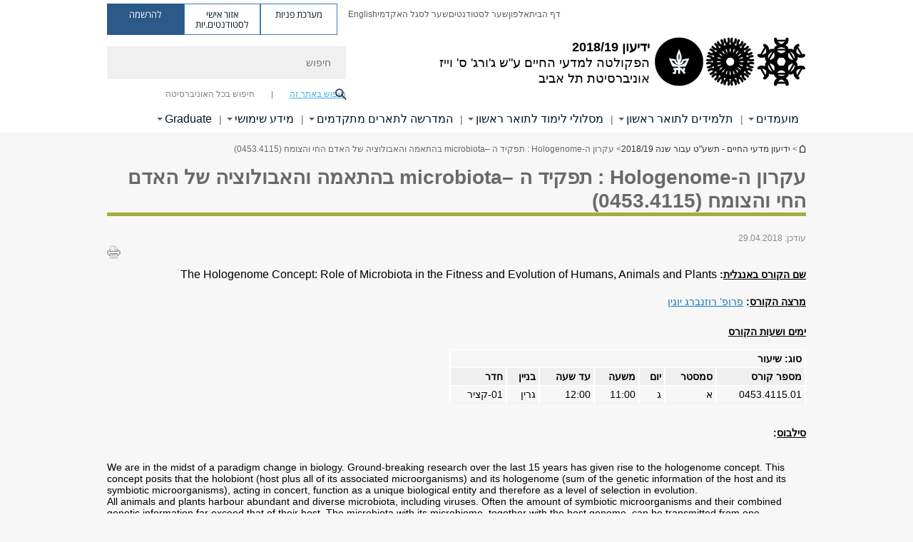

--- FILE ---
content_type: text/html; charset=utf-8
request_url: https://lifesci.tau.ac.il/yedion/2018-19/course04534115
body_size: 17102
content:
<!DOCTYPE html>
<html lang="he" dir="rtl">
<head>

  <meta http-equiv="X-UA-Compatible" content="IE=edge" />
  <meta name="viewport" content="width=device-width, initial-scale=1">

  <!--[if IE]><![endif]-->
<link rel="dns-prefetch" href="//themes.googleusercontent.com" />
<link rel="preconnect" href="//themes.googleusercontent.com" crossorigin="" />
<meta http-equiv="Content-Type" content="text/html; charset=utf-8" />
<meta http-equiv="expires" content="0" />
<meta http-equiv="expires" content="Tue, 01 Jan 1980 1:00:00 GMT" />
<meta name="Generator" content="Drupal 7 (http://drupal.org)" />
<link rel="canonical" href="https://lifesci.tau.ac.il/yedion/2018-19/course04534115" />
<link rel="shortlink" href="/node/3129" />
<meta property="og:title" content="עקרון ה-Hologenome : תפקיד ה –microbiota בהתאמה והאבולוציה של האדם החי והצומח (0453.4115)" />
<meta property="og:url" content="https://lifesci.tau.ac.il/yedion/2018-19/course04534115" />
<meta property="og:image" content="https://lifesci.tau.ac.il/sites/lifesci.tau.ac.il/files/styles/og_image/public/floodin_images/Galapagos.png?itok=NXaQYHfG" />
<meta property="og:image:width" content="1210" />
<meta property="og:image:height" content="650" />
<meta property="og:description" content="עקרון ה-Hologenome : תפקיד ה –microbiota בהתאמה והאבולוציה של האדם החי והצומח (0453.4115)" />
<link rel="shortcut icon" href="https://lifesci.tau.ac.il/sites/all/themes/tau_v2/favicon.ico" type="image/vnd.microsoft.icon" />
<link rel="alternate" media="only screen and (max-width: 640px)" href="https://lifesci.m.tau.ac.il/yedion/2018-19/course04534115" />
<link rel="alternate" media="handled" href="https://lifesci.m.tau.ac.il/yedion/2018-19/course04534115" />
<link href="/sites/all/libraries/icomoon/fonts/icomoon.woff2" as="font" crossorigin="anonymous" rel="preload" type="font/woff2" />
<link href="/sites/all/themes/tau_v2/fonts/opensans/opensanshebrew-regular.woff2" as="font" rel="preload" crossorigin="anonymous" type="font/woff2" />
<link href="/sites/all/themes/tau_v2/fonts/opensans/opensanshebrew-bold.woff2" as="font" rel="preload" crossorigin="anonymous" type="font/woff2" />
  <title>עקרון ה-Hologenome : תפקיד ה –microbiota בהתאמה והאבולוציה של האדם החי והצומח (0453.4115) | ידיעון 2018/19 | אוניברסיטת תל אביב</title>
  <link type="text/css" rel="stylesheet" href="/sites/default/files/advagg_css/css__Zouj0KPz9PwY6IidOlnRQxzJWeh1whfgbzyvRSaiUiQ__em0RViU91tVe1Ehx3elrj36wqNNmDUk1giWR9GaOLKE__PNkxujPafNhlBD819zCYQ3gdvyVawypJs0oWJ0O0l3g.css" media="all" />
<link type="text/css" rel="stylesheet" href="/sites/default/files/advagg_css/css__carcUPIaa-nPxN1ZeTTsxEtnfumcAR4C2FPS-ip97LQ__bx8fou4dL1GwxxHZZtHTK_oeYKZ80qUN5TDSRZDPWTQ__PNkxujPafNhlBD819zCYQ3gdvyVawypJs0oWJ0O0l3g.css" media="all" />
<link type="text/css" rel="stylesheet" href="/sites/default/files/advagg_css/css__ZngFrEs08RzB8fZfVtCfy3Hpz7Wd-HQse_7sUxIr0bo__TiAEqYxS5wdYlYXXTH_DI9ICcfZY_aUaiuLHwbXCbr4__PNkxujPafNhlBD819zCYQ3gdvyVawypJs0oWJ0O0l3g.css" media="all" />
<link type="text/css" rel="stylesheet" href="/sites/default/files/advagg_css/css__WWoD5d5kS4eUlZoqOphgYEWtwglxaf0zovWCORPNVac__xHwnrOQLkYlfSdDO5GGzqQCaixClDQGk860Om4s9rcA__PNkxujPafNhlBD819zCYQ3gdvyVawypJs0oWJ0O0l3g.css" media="all" />
<link type="text/css" rel="stylesheet" href="/sites/default/files/advagg_css/css__-f7EatPKrQHNApHdy2jh8ouepZa-0DhtmI5SnAS3wus__cyyzpjpfHLs42iAGAC2ar3P83K6h07SbwBPCQK-B1S8__PNkxujPafNhlBD819zCYQ3gdvyVawypJs0oWJ0O0l3g.css" media="all" />
<link type="text/css" rel="stylesheet" href="/sites/default/files/advagg_css/css__jUXYrLo__PjDD5qwnKnC75lqbiHk1VtbXJyOvdQPH6k__7g40UeM74r8hkrzDC6Hbb7RReIGNu-Jsb5XAbAPKIeA__PNkxujPafNhlBD819zCYQ3gdvyVawypJs0oWJ0O0l3g.css" media="all" />
<link type="text/css" rel="stylesheet" href="/sites/default/files/advagg_css/css__vB1xKT6VB5rXP7EcCahoeqSBSFltl0aMJvuuVpQGU-E__PUOgtcxd0BHBiIb0D5S2xiq_1qTFvYUOBWuBr019Tt4__PNkxujPafNhlBD819zCYQ3gdvyVawypJs0oWJ0O0l3g.css" media="all" />
<link type="text/css" rel="stylesheet" href="/sites/default/files/advagg_css/css__AV5xcOGZg_I77tvHWRNtROmAAAUgEcLxAliULqFTq2g__WgSzw6T15H2fCitl9Cw8FbDh5B-UzHS3oR8mBuVXr58__PNkxujPafNhlBD819zCYQ3gdvyVawypJs0oWJ0O0l3g.css" media="all" />
<link type="text/css" rel="stylesheet" href="/sites/default/files/advagg_css/css__oK3np-8KmN17ihtX_BldUtei3QqXORhNnSv1ZStRVDk__fX_4oOo5O03wZW-TT7cN6E2M9CioWED06_ZgIzFz2g8__PNkxujPafNhlBD819zCYQ3gdvyVawypJs0oWJ0O0l3g.css" media="all" />
<link type="text/css" rel="stylesheet" href="/sites/default/files/advagg_css/css__ldZcRVgnqYa6OupKM9MRnh7-pI4veLDvHuhXIFg_A68__Un3VrojKzZK51fPnduJzKDaYazLXNqOelyugameOMDM__PNkxujPafNhlBD819zCYQ3gdvyVawypJs0oWJ0O0l3g.css" media="all" />
<link type="text/css" rel="stylesheet" href="/sites/default/files/advagg_css/css__uhvfcpQvzs4gqgsvwBOiMoRiH69d1LGkHAMkE2asrt4__I6EOt_a9ZGDUdfFIVavYJJcE_8BgXf3i5pYqhpDGM-8__PNkxujPafNhlBD819zCYQ3gdvyVawypJs0oWJ0O0l3g.css" media="all" />
<link type="text/css" rel="stylesheet" href="/sites/default/files/advagg_css/css__5_04za6KLUgEpTQyRZEr3f_u-BOdR7oWzGCYzhMqwRk__N9o9XUpCS0_V8P008V9TgrdLkZJ1pGvx94equkaY87Y__PNkxujPafNhlBD819zCYQ3gdvyVawypJs0oWJ0O0l3g.css" media="all" />
<link type="text/css" rel="stylesheet" href="/sites/default/files/advagg_css/css__beLOjpMY0ZwqDr4mNtSBkyzHYh2x5n_dyQkj-4rK7JU__b2rlH-b1gkXJXBrDIbBbfKBHQB_W0vR5oZjxe2onTMk__PNkxujPafNhlBD819zCYQ3gdvyVawypJs0oWJ0O0l3g.css" media="all" />
<link type="text/css" rel="stylesheet" href="/sites/default/files/advagg_css/css__7XNjW_EfCrAU2XHADrTSyQZbQFLCcXH_IQfY1ChhZ3k__r6H7-hh6HLrAxUR4OZ6fy6ZMcjznRA4uo51uQNfSSrI__PNkxujPafNhlBD819zCYQ3gdvyVawypJs0oWJ0O0l3g.css" media="all" />
<link type="text/css" rel="stylesheet" href="/sites/default/files/advagg_css/css__BNJEqmkYQiOMVP1BHC8OapMELJB5XknKcJtlRjSDN6Q__PU8ZB65IaETcPC1yw7kngTyMqcmk5FOk7rVQgfw64wE__PNkxujPafNhlBD819zCYQ3gdvyVawypJs0oWJ0O0l3g.css" media="all" />
<link type="text/css" rel="stylesheet" href="/sites/default/files/advagg_css/css__t8pArNrPd1SdQ0kUO5zs0JNv3IvfcnRfc_iNZh4iUMw__meS5aaFuL2xMCXIEL8yIvg60uE4KOeACnZJxOHblM5U__PNkxujPafNhlBD819zCYQ3gdvyVawypJs0oWJ0O0l3g.css" media="all" />
<link type="text/css" rel="stylesheet" href="/sites/default/files/advagg_css/css__P1mwW6o5Ise0I9ca0XwBTeBSP3iH-JEKpFze7dlO4uw__l5rydRAa1rby0Z1e_XhOidg8QcihRiTvOAE-4gTw_-0__PNkxujPafNhlBD819zCYQ3gdvyVawypJs0oWJ0O0l3g.css" media="all" />
<link type="text/css" rel="stylesheet" href="/sites/default/files/advagg_css/css__9iWwhyAUw3yszWQFdrnTDzWvllkUOw8K67rrQAGgIqQ__jOIP2tFmpSM90X6SCoPGvDrSL9pwLVK_fhCU5CM2ahI__PNkxujPafNhlBD819zCYQ3gdvyVawypJs0oWJ0O0l3g.css" media="all" />
<link type="text/css" rel="stylesheet" href="/sites/default/files/advagg_css/css__R9oZ4RPz-xy61UiSVQu_A3JIpZInQBv7QznregPKZfU__8LWnFf_FCRQ8VkoPSvvgfcByAVVYrfW0ygEtKcjjGG0__PNkxujPafNhlBD819zCYQ3gdvyVawypJs0oWJ0O0l3g.css" media="all" />
<style type="text/css" media="all">.cs_blue{background-color:#3181a2}.cs_blue_sky{background-color:#1980ff}.cs_brain_purple{background-color:#9628c6;color:#9628c6}.cs_cs_blue{background-color:#3181a2;color:#3181a2}.cs_cs_blue_barak{background-color:#114b78;color:#114b78}.cs_cs_blue_brand{background-color:#66bff1;color:#66bff1}.cs_cs_brown{background-color:#c2943c}.cs_cs_darkgrey_brand{background-color:#76787a;color:#76787a}.cs_cs_dark_brown{background-color:#b38120}.cs_cs_dark_grey{background-color:#607286}.cs_cs_grey{background-color:#a2a4a3}.cs_cs_light_blue{background-color:#72a5de}.cs_cs_mustard{background-color:#d2b62f}.cs_cs_olive{background-color:#a1ab64}.cs_cs_orange_kantor{background-color:#e47f36;color:#e47f36}.cs_cs_orange_mtei{background-color:#ff6026}.cs_cs_pink{background-color:#c52c64}.cs_cs_purple{background-color:#ac15b2}.cs_cs_red{background-color:#1692e8}.cs_dark_blue{background-color:#0f4583}.cs_green{background-color:#a3ad3c}.cs_green_mba{background-color:#005710}.cs_HRgreen{background-color:#009ed4}.cs_HRPurple{background-color:#7d335c}.cs_law-cyan{background-color:#86c8b1;color:#86c8b1}.cs_law-peach{background-color:#e88b75;color:#e88b75}.cs_law-red{background-color:#a01a19;color:#a01a19}.cs_light_red{background-color:#1692e8}.cs_policomm{background-color:#1692e8;color:#1692e8}.cs_purple{background-color:#3b0a43}.cs_purple_catalog{background-color:#4c2177}.cs_purple_kellogg{background-color:#4f2d83}.cs_purple_recanati{background-color:#4d1848}.cs_purple_soclib{background-color:#6f67b0}.cs_socsci_grey{background-color:#949dc2}.cs_socsi_blue{background-color:#22aae2}.cs_soc_red{background-color:#1692e8}.cs_sportlight_grey{color:#696969}</style>
<link type="text/css" rel="stylesheet" href="/sites/default/files/advagg_css/css__H5YGiVL-4Wun7XTvnA8FMitWijAtxeb-WXOY72ZeHwo__Ja9UVL3yh0oOqABMfYtP-hmHEcInDBjg5ccBLiTfK0E__PNkxujPafNhlBD819zCYQ3gdvyVawypJs0oWJ0O0l3g.css" media="all" />
<link type="text/css" rel="stylesheet" href="/sites/default/files/advagg_css/css__EpJSUN4gQjB82mptuGGMiFL2iQbzojoIaypl0GjOCmg__Tj0AWEsbhCgTR0s231BYUNxH8YEZ69XFsbBCqxW35GI__PNkxujPafNhlBD819zCYQ3gdvyVawypJs0oWJ0O0l3g.css" media="all" />
<link type="text/css" rel="stylesheet" href="/sites/default/files/advagg_css/css__uBNMhE2Z_CNWWTeLiVjPvxl4cv58IWRObD4fixyb5dU__FyEIeo3r_jEzG2etDi_nxEi2GFfoqsRXiX303tt2qlo__PNkxujPafNhlBD819zCYQ3gdvyVawypJs0oWJ0O0l3g.css" media="all" />
<link type="text/css" rel="stylesheet" href="/sites/default/files/advagg_css/css__Nz3IA-roLNtdIM0jo9zARMxa7Bb5DQdMCbD1VayOn60__R3fqLD5daLjWOufEf8ikisnG55y_lDFn_tBXQx6ol2Q__PNkxujPafNhlBD819zCYQ3gdvyVawypJs0oWJ0O0l3g.css" media="all" />
  
<!--[if lte IE 9]>
<script src="/sites/default/files/advagg_js/js__9aTy4snid5GMq51YnNufUXeaSJXw-2aTwSKA3LXwN00__8rDv_hNR7vL8Bafct_KGSGW2eHndPaOgj9L4azt7w30__PNkxujPafNhlBD819zCYQ3gdvyVawypJs0oWJ0O0l3g.js#ie9-" onload="if(jQuery.isFunction(jQuery.holdReady)){jQuery.holdReady(true);}"></script>
<![endif]-->

<!--[if gt IE 9]>
<script src="/sites/default/files/advagg_js/js__9aTy4snid5GMq51YnNufUXeaSJXw-2aTwSKA3LXwN00__8rDv_hNR7vL8Bafct_KGSGW2eHndPaOgj9L4azt7w30__PNkxujPafNhlBD819zCYQ3gdvyVawypJs0oWJ0O0l3g.js#ie10+" defer="defer" onload="if(jQuery.isFunction(jQuery.holdReady)){jQuery.holdReady(true);}"></script>
<![endif]-->

<!--[if !IE]><!-->
<script src="/sites/default/files/advagg_js/js__9aTy4snid5GMq51YnNufUXeaSJXw-2aTwSKA3LXwN00__8rDv_hNR7vL8Bafct_KGSGW2eHndPaOgj9L4azt7w30__PNkxujPafNhlBD819zCYQ3gdvyVawypJs0oWJ0O0l3g.js" defer="defer" onload="if(jQuery.isFunction(jQuery.holdReady)){jQuery.holdReady(true);}"></script>
<!--<![endif]-->
<script src="/sites/default/files/advagg_js/js__H5AFmq1RrXKsrazzPq_xPQPy4K0wUKqecPjczzRiTgQ__wor4r9P8YTtQ7p6fbywTetZ47Z_orumIfrrhgxrpLus__PNkxujPafNhlBD819zCYQ3gdvyVawypJs0oWJ0O0l3g.js" defer="defer" onload="function advagg_mod_1(){advagg_mod_1.count=++advagg_mod_1.count||1;try{if(advagg_mod_1.count<=40){init_drupal_core_settings();advagg_mod_1.count=100;}}
catch(e){if(advagg_mod_1.count>=40){throw e;}
else{window.setTimeout(advagg_mod_1,1);}}}
function advagg_mod_1_check(){if(window.init_drupal_core_settings&&window.jQuery&&window.Drupal){advagg_mod_1();}
else{window.setTimeout(advagg_mod_1_check,1);}}
advagg_mod_1_check();"></script>
<script src="/sites/default/files/advagg_js/js__JMbntZpvQ69mD2sSb-Wo0f_qeJXeYqAZPZx-TFbhyQk__94sj1s2_ICeZ-Cf7AD5AOKfm1-AcK8H6etAOYrGyLfw__PNkxujPafNhlBD819zCYQ3gdvyVawypJs0oWJ0O0l3g.js" defer="defer"></script>
<script>function init_drupal_core_settings() {jQuery.extend(Drupal.settings, {"basePath":"\/","pathPrefix":"","setHasJsCookie":0,"ajaxPageState":{"theme":"tau_v2","theme_token":"KRQWuEvT9AiV0rywVTYrOkZ280sFQnc_rF5Q40-h7lY"},"path_alias":"yedion\/2018-19\/course04534115","get":{"q":"node\/3129"},"arg":["node","3129"],"hp_auto_slider":false,"hp_auto_slider_speed":"0","hide_submit":{"hide_submit_status":true,"hide_submit_method":"disable","hide_submit_css":"hide-submit-disable","hide_submit_abtext":"","hide_submit_atext":"","hide_submit_hide_css":"hide-submit-processing","hide_submit_hide_text":"Processing...","hide_submit_indicator_style":"expand-left","hide_submit_spinner_color":"#000","hide_submit_spinner_lines":12,"hide_submit_hide_fx":false,"hide_submit_reset_time":5000},"urlIsAjaxTrusted":{"\/yedion\/2018-19\/course04534115":true},"feature_jquery_update":{"mute":1,"trace":0},"group":{"og_context":{"gid":"38","etid":"2865","entity_type":"node","label":"\u05d9\u05d3\u05d9\u05e2\u05d5\u05df \u05de\u05d3\u05e2\u05d9 \u05d4\u05d7\u05d9\u05d9\u05dd - \u05ea\u05e9\u05e2\u0022\u05d8 \u05e2\u05d1\u05d5\u05e8 \u05e9\u05e0\u05d4 2018\/19","state":"1","created":"1524985819","rdf_mapping":[]}},"clientsideValidation":{"general":{"months":{"\u05d9\u05e0\u05d5\u05d0\u05e8":1,"\u05d9\u05e0\u05d5\u0027":1,"\u05e4\u05d1\u05e8\u05d5\u05d0\u05e8":2,"\u05e4\u05d1\u05e8\u0027":2,"\u05de\u05e8\u05e5":3,"\u05d0\u05e4\u05e8\u05d9\u05dc":4,"\u05d0\u05e4\u05e8\u0027":4,"\u05de\u05d0\u05d9":5,"\u05d9\u05d5\u05e0\u05d9":6,"\u05d9\u05d5\u05dc\u05d9":7,"\u05d0\u05d5\u05d2\u05d5\u05e1\u05d8":8,"\u05d0\u05d5\u05d2\u0027":8,"\u05e1\u05e4\u05d8\u05de\u05d1\u05e8":9,"\u05e1\u05e4\u05d8\u0027":9,"\u05d0\u05d5\u05e7\u05d8\u05d5\u05d1\u05e8":10,"\u05d0\u05d5\u05e7\u0027":10,"\u05e0\u05d5\u05d1\u05de\u05d1\u05e8":11,"\u05e0\u05d5\u05d1\u0027":11,"\u05d3\u05e6\u05de\u05d1\u05e8":12,"\u05d3\u05e6\u05de\u0027":12}}}}); 
if(jQuery.isFunction(jQuery.holdReady)){jQuery.holdReady(false);}} if(window.jQuery && window.Drupal){init_drupal_core_settings();}</script>

  
  
  <meta name="google" value="notranslate">
  <meta name="google-site-verification" content="BWY7CnH8_r_7HfxNm1hioIPESWn7GQPBKJHoCsfKNbM" />
    

  

      <!-- Google Tag Manager -->
<script>(function(w,d,s,l,i){w[l]=w[l]||[];w[l].push({'gtm.start':
new Date().getTime(),event:'gtm.js'});var f=d.getElementsByTagName(s)[0],
j=d.createElement(s),dl=l!='dataLayer'?'&l='+l:'';j.async=true;j.src=
'https://www.googletagmanager.com/gtm.js?id='+i+dl;f.parentNode.insertBefore(j,f);
})(window,document,'script','dataLayer','GTM-NXZH69S');</script>
<!-- End Google Tag Manager -->
  

  
  
</head>

<body class="html not-front not-logged-in no-sidebars page-node page-node- page-node-3129 node-type-general-content domain-lifesci-cms-tau-ac-il group-context group-context-group-38 group-context-node group-context-node-2865 tau-search-selector no-sidebars i18n-he theme-tau-v2 dir_rtl not_tau_main_version" >
  
      <!--facebook api-->
      <div id="fb-root"></div>
      <script>
      window.fbAsyncInit = function() {
        // init the FB JS SDK
        FB.init({
          appId      : '385605168198947', // App ID from the App Dashboard. https://developers.facebook.com/apps/385605168198947
          status     : false, // check the login status upon init?
          cookie     : true, // set sessions cookies to allow your server to access the session?
          xfbml      : true  // parse XFBML tags on this page?
        });
      // Additional initialization code such as adding Event Listeners goes here
      };

      // Load the SDK's source Asynchronously
      // Note that the debug version is being actively developed and might
      // contain some type checks that are overly strict.
      // Please report such bugs using the bugs tool.
      (function(d, debug){
        var js, id = 'facebook-jssdk', ref = d.getElementsByTagName('script')[0];
        if (d.getElementById(id)) {return;}
        js = d.createElement('script'); js.id = id; js.async = true;
        js.src = "//connect.facebook.net/he_IL/all" + (debug ? "/debug" : "") + ".js";
        ref.parentNode.insertBefore(js, ref);
      }(document, /*debug*/ false));
      </script>
      <!--/facebook api-->
    <ul id="skiplinks"><li><a href="#header" class="">תפריט עליון</a></li><li><a href="#block-system-main-menu" class="">תפריט ראשי</a></li><li><a href="#main-wrapper" class="">תוכן ראשי</a></li></ul>
  

      
<!-- Google Tag Manager (noscript) -->
<noscript><iframe src="https://www.googletagmanager.com/ns.html?id=GTM-NXZH69S"
height="0" width="0" style="display:none;visibility:hidden"></iframe></noscript>
<!-- End Google Tag Manager (noscript) -->  
  <!-- <div id="skip-link">
    <a href="#jump_link_target" class="element-invisible element-focusable">Jump to Navigation</a>
  </div>
   -->
  
<div id="page-wrapper">
  <div class="header-wrapper-top header-wrapper-top--with-title">
    <div id="header">
      <div class="section clear">
                  <a href="/yedion/2018-19" title="לוגו אוניברסיטת תל אביב, קישור, חזור לדף הבית" rel="home" id="logo">
            <!-- faculty_general.module, tau_personal.module -->
                                        <div class="tau_logo">
                <img  alt="לוגו אוניברסיטת תל אביב" height="" width="" id="site-logo" src="/sites/lifesci.tau.ac.il/files/site_logos/TAU_facultot_logos-05-hachayim.png" title="" />              </div>
              <div class="group_header">
                                  <div class="group_header_txt">
                    <div id="school_name" class=""><span class="black">ידיעון 2018/19</span>  </div><div class="faculty-school" id="faculty_name"><span class="faculty black">הפקולטה למדעי החיים</span> <span class="black">ע"ש ג'ורג' ס' וייז</span></div><input id="menu_gid" type="hidden" value=38 />                    <div class="university-name">אוניברסיטת תל אביב</div>                  </div>
                                    </div>
                          </a>
                                </div>
      <div class="top_region_background">
          <div class="region region-top">
    <div id="block-menu-menu-top-header" class="block block-menu first odd count-1">

      
  <div class="content">
    <ul class="menu depth-1" role="menubar"><li class="first leaf depth-1 not-last" role="menuitem"><a href="/">דף הבית</a></li>
<li class="leaf depth-1 not-first not-last" role="menuitem"><a href="http://new.tau.ac.il/tau/index">אלפון</a></li>
<li class="leaf depth-1 not-first not-last" role="menuitem"><a href="http://new.tau.ac.il/students-portal">שער לסטודנטים</a></li>
<li class="leaf depth-1 not-first not-last" role="menuitem"><a href="http://new.tau.ac.il/academic-faculty-portal">שער לסגל האקדמי</a></li>
<li class="last leaf depth-1 not-first last top-menu-languages-container" role="menuitem"><a href="https://en-lifesci.tau.ac.il/" target="_blank">English</a></li>
</ul>  </div>

</div>
<div id="block-sitetau-sitetau-header-buttons" class="block block-sitetau even count-2">

      
  <div class="content">
    <div class="tau-header-buttons-block-wrapper"><div class="tau-header-buttons-block"><a href="https://tau-int.formtitan.com/ftproject/CRM_TAU_guest" class="header-button-link inquiry-portal-link" target="_blank" title="בקר מערכת פניות">מערכת פניות</a><a href="https://my.tau.ac.il/TAU_Student" class="header-button-link student-portal-link" target="_blank" title="בקר אזור אישי לסטודנטים.יות">אזור אישי לסטודנטים.יות</a><a href="https://www.ims.tau.ac.il/md/rishum/login.aspx" class="header-button-link registration-link" target="_blank" title="בקר להרשמה">להרשמה</a></div></div>  </div>

</div>
  </div>
      </div>
      <div class="social_search_container ">
        <div id="block-search-2" class="block block-search first odd count-1">

        <none>    
  <div class="content">
    <form role="search" action="/yedion/2018-19/course04534115" method="post" id="search-block-form" accept-charset="UTF-8"><div><div class="container-inline">
    <div class="form-item form-type-textfield form-item-search-block-form">
  <label class="element-invisible" for="edit-search-block-form--2">חיפוש </label>
 <input placeholder="חיפוש" aria-label="חיפוש" type="text" id="edit-search-block-form--2" name="search_block_form" value="" size="15" maxlength="128" class="form-text" />
</div>
<span class="icon-search"></span><div class="form-item form-type-textfield form-item-prot">
 <input type="text" id="edit-prot" name="prot" value="" size="60" maxlength="128" class="form-text" />
</div>
<div class="search-selector form-wrapper" role="tablist" id="edit-stype"><span class="internal active" role="tab" tabindex="0" aria-selected="true" title="חיפוש באתר זה קישור">חיפוש באתר זה</span>
<i class="separator"></i>
<span class="external" role="tab" tabindex="0" aria-selected="false" title="חיפוש בכל האוניברסיטה קישור">חיפוש בכל האוניברסיטה</span>
</div><div class="form-actions form-wrapper" id="edit-actions"><input alt="חיפוש" title="חיפוש" type="submit" id="edit-submit" name="op" value="חיפוש" class="form-submit" /></div><input type="hidden" name="form_build_id" value="form-rpkH_1e8pch8pOHjx6SlbNiPoWQI4VAA2565fPokAzA" />
<input type="hidden" name="form_id" value="search_block_form" />
<input type="hidden" name="group" value="38" />
</div>
</div></form>  </div>

</div>
      </div>
                    <div class="region region-header">
    <div id="block-faculty-general-faculty-menu-block" class="block block-faculty-general first odd count-1" aria-haspopup="ניווט ראשי" role="navigation">

      
  <div class="content">
    <ul class="menu"><li class="first expanded menu-og-38 depth-1 not-last"><a href="/yedion/2018-19/graduates-info">מועמדים</a><ul class="menu"><li class="first expanded depth-2 not-last menu-item-not-link"><span class="menu-item-not-link">תוכניות במסלול חד חוגי</span><ul class="menu"><li class="first leaf depth-3 not-last"><a href="/yedion/2018-19/candidates-biology-ba" class="c_a2ab64 color-cube">ביולוגיה מורחב</a></li>
<li class="leaf depth-3 not-first not-last"><a href="/yedion/2018-19/candidates-ba-excellent" class="c_2cc7ba color-cube">תכנית חד חוגית מחקרית לתלמידים מצטיינים</a></li>
<li class="leaf depth-3 not-first not-last"><a href="/yedion/2018-19/candidates-biology-ecology-evolution" class="c_6bc81f color-cube">תכנית חד חוגית עם הדגש באקולוגיה ואבולוציה</a></li>
<li class="last leaf depth-3 not-first"><a href="/yedion/2018-19/candidates-biology-biotechnology" class="c_ac15b1 color-cube">תכנית חד-חוגית בביולוגיה עם הדגש בביוטכנולוגיה</a></li>
</ul></li>
<li class="expanded depth-2 not-first not-last menu-item-not-link"><span class="menu-item-not-link">תוכניות במסלול דו חוגי/ משולב</span><ul class="menu"><li class="first leaf depth-3 not-last"><a href="/yedion/2018-19/candidates-biology-double-major" class="c_a2ab64 color-cube">ביולוגיה עם חוג נוסף</a></li>
<li class="leaf depth-3 not-first not-last"><a href="/yedion/2018-19/candidates-biology-chemistry" class="c_2cc7ba color-cube">תכנית דו-חוגית בביולוגיה ובכימיה</a></li>
<li class="leaf depth-3 not-first not-last"><a href="/yedion/2018-19/candidates-biology-physics" class="c_ac15b1 color-cube">תכנית לימודים משולבת במדעי החיים ובפיזיקה</a></li>
<li class="leaf depth-3 not-first not-last"><a href="/yedion/2018-19/candidates-bioinformatics-cs" class="c_6bc81f color-cube">תכנית משולבת מדעי החיים ומדעי המחשב עם התמחות בביואינפורמטיקה</a></li>
<li class="last leaf depth-3 not-first"><a href="/yedion/2018-19/candidates-lifesci-medicine" class="c_294a9f color-cube">תכנית לימודים משולבת במדעי החיים ובמדעי הרפואה</a></li>
</ul></li>
<li class="last leaf depth-2 not-first"><a href="https://lifesci-cms.tau.ac.il/careeroptions">ומה עושים עם תואר בביולוגיה?</a></li>
</ul></li>
<li class="expanded menu-og-38 depth-1 not-first not-last"><a href="/yedion/2018-19/graduates-info">תלמידים לתואר ראשון</a><ul class="menu"><li class="first expanded depth-2 not-last menu-item-not-link"><span class="menu-item-not-link">מבנה הלימודים</span><ul class="menu"><li class="first leaf depth-3 not-last"><a href="/yedion/2018-19/mandatory-courses" class="c_a2ab64 color-cube">קורסי חובה</a></li>
<li class="leaf depth-3 not-first not-last"><a href="/yedion/2018-19/election-courses" class="c_2cc7ba color-cube">קורסי בחירה</a></li>
<li class="leaf depth-3 not-first not-last"><a href="/yedion/2018-19/project-lab" class="c_ac15b1 color-cube">מעבדות  פרויקט</a></li>
<li class="expanded depth-3 not-first not-last"><a href="/yedion/2018-19/seminars" class="c_6bc81f color-cube">סמינריון בע&quot;פ ובכתב</a></li>
<li class="leaf depth-3 not-first not-last"><a href="/yedion/2018-19/safety" class="c_294a9f color-cube">הדרכה בנושא בטיחות</a></li>
<li class="leaf depth-3 not-first not-last"><a href="/yedion/2018-19/animals" class="c_d3b630 color-cube">ניסויים בבע&quot;ח</a></li>
<li class="last leaf depth-3 not-first"><a href="/yedion/2018-19/end-studies" class="c_a2ab64 color-cube">סיום לימודים</a></li>
</ul></li>
<li class="expanded depth-2 not-first not-last menu-item-not-link"><span class="menu-item-not-link">קורסים</span><ul class="menu"><li class="first leaf depth-3 not-last"><a href="/yedion/2018-19/registration-consultation" class="c_a2ab64 color-cube">יעוץ ורישום לקורסים</a></li>
<li class="leaf depth-3 not-first not-last"><a href="/yedion/2018-19/late-registration" class="c_2cc7ba color-cube">רישום מאוחר לקורסים ושינויים</a></li>
<li class="leaf depth-3 not-first not-last"><a href="/yedion/2018-19/limited-course-registration" class="c_ac15b1 color-cube">רישום לקורסים שמספר התלמידים בהם מוגבל</a></li>
<li class="leaf depth-3 not-first not-last"><a href="/yedion/2018-19/other-courses-registration" class="c_6bc81f color-cube">רישום לקורסים מפקולטות אחרות</a></li>
<li class="leaf depth-3 not-first not-last"><a href="/yedion/2018-19/kelim-shluvim" class="c_294a9f color-cube">רישום לקורסים בתכנית כלים שלובים</a></li>
<li class="leaf depth-3 not-first not-last"><a href="/yedion/2018-19/ba-courses-list" class="c_d3b630 color-cube">רשימות קורסים</a></li>
<li class="leaf depth-3 not-first not-last"><a href="/yedion/2018-19/field-trip" class="c_a2ab64 color-cube">סיורים לימודיים</a></li>
<li class="last leaf depth-3 not-first"><a href="http://www2.tau.ac.il/InternetFiles/yedion/2018-19/syllabus/12/2016/blanks/shortsyl687.html" class="c_19a6e0 color-cube">קורסי יזמות</a></li>
</ul></li>
<li class="expanded depth-2 not-first not-last menu-item-not-link"><span class="menu-item-not-link">נושאים לעבודות ובחינות</span><ul class="menu"><li class="first leaf depth-3 not-last"><a href="/yedion/2018-19/project-topics" class="c_2cc7ba color-cube">נושאים לעבודת פרויקט</a></li>
<li class="leaf depth-3 not-first not-last"><a href="/yedion/2018-19/seminars-topics" class="c_ac15b1 color-cube">נושאים לעבודות סמינריוניות</a></li>
<li class="leaf depth-3 not-first not-last"><a href="/yedion/2018-19/ba-tests-schedule-a" class="c_6bc81f color-cube">בחינות סמסטר א&#039;- מועדים א&#039; ו-ב&#039;</a></li>
<li class="last leaf depth-3 not-first"><a href="/yedion/2018-19/ba-tests-semester-b-schedule" class="c_294a9f color-cube">בחינות סמסטר ב&#039;- מועדים א&#039; ו-ב&#039;</a></li>
</ul></li>
<li class="last expanded depth-2 not-first"><a href="https://life.tau.ac.il/yedion/2018-19/rules">תקנון</a><ul class="menu"><li class="first leaf depth-3 not-last"><a href="/yedion/2018-19/rules/teaching-committee" class="c_ef1e45 color-cube">ועדת הוראה פקולטטית</a></li>
<li class="leaf depth-3 not-first not-last"><a href="/yedion/2018-19/rules/exams" class="c_2cc7ba color-cube">תקנון הבחינות</a></li>
<li class="leaf depth-3 not-first not-last"><a href="/yedion/2018-19/rules/attendance" class="c_294a9f color-cube">נוכחות בשיעורים</a></li>
<li class="leaf depth-3 not-first not-last"><a href="/yedion/2018-19/rules/passage-terms" class="c_19a6e0 color-cube">תנאי מעבר משנה לשנה</a></li>
<li class="leaf depth-3 not-first not-last"><a href="/yedion/2018-19/rules/positive-grade-correction" class="c_a2ab64 color-cube">תיקון ציון חיובי</a></li>
<li class="leaf depth-3 not-first not-last"><a href="/yedion/2018-19/rules/surplus-courses" class="c_c72c66 color-cube">קורסים עודפים</a></li>
<li class="leaf depth-3 not-first not-last"><a href="/yedion/2018-19/rules/recognition-previous-courses" class="c_6bc81f color-cube">הכרה בלימודים אקדמיים קודמים - נוהל &quot;פטורים&quot;</a></li>
<li class="leaf depth-3 not-first not-last"><a href="/yedion/2018-19/rules/overlapping-courses" class="c_a2a4a4 color-cube">קורסים חופפים בתכנים</a></li>
<li class="leaf depth-3 not-first not-last"><a href="/yedion/2018-19/rules/renewing-studies" class="c_ac15b1 color-cube">הפסקה וחידוש לימודים</a></li>
<li class="leaf depth-3 not-first not-last"><a href="/yedion/2018-19/rules/studies-duration" class="c_d3b630 color-cube">משך הלימודים</a></li>
<li class="leaf depth-3 not-first not-last"><a href="https://life.tau.ac.il/yedion/2018-19/rules/changing-track-1" class="c_294a9f color-cube">שינוי מסלולי הלימוד בביולוגיה</a></li>
<li class="leaf depth-3 not-first not-last"><a href="/yedion/2018-19/rules/dean-excellent" class="c_ef1e45 color-cube">מצטייני דקאן</a></li>
<li class="last leaf depth-3 not-first"><a href="/yedion/2018-19/rules/grad-general-requirements" class="c_2cc7ba color-cube">חובות כלליות ללימודי תואר ראשון</a></li>
</ul></li>
</ul></li>
<li class="expanded menu-og-38 depth-1 not-first not-last"><a href="/yedion/2018-19/graduates-info">מסלולי לימוד לתואר ראשון</a><ul class="menu"><li class="first expanded depth-2 not-last menu-item-not-link"><span class="menu-item-not-link">תכניות חד חוגיות</span><ul class="menu"><li class="first leaf depth-3 not-last"><a href="/yedion/2018-19/biology-ba-structure" class="c_a2ab64 color-cube">ביולוגיה מורחב</a></li>
<li class="leaf depth-3 not-first not-last"><a href="/yedion/2018-19/ba-excellent" class="c_2cc7ba color-cube">תכנית חד חוגית מחקרית לתלמידים מצטיינים</a></li>
<li class="leaf depth-3 not-first not-last"><a href="/yedion/2018-19/biology-biotechnology" class="c_ac15b1 color-cube">תכנית חד חוגית בביולוגיה עם הדגש בביוטכנולוגיה</a></li>
<li class="last leaf depth-3 not-first"><a href="/yedion/2018-19/biology-ecology-evolution" class="c_6bc81f color-cube">תכנית חד חוגית עם הדגש באקולוגיה ואבולוציה</a></li>
</ul></li>
<li class="expanded depth-2 not-first not-last menu-item-not-link"><span class="menu-item-not-link">תוכניות דו חוגיות/ משולבות</span><ul class="menu"><li class="first leaf depth-3 not-last"><a href="/yedion/2018-19/biology-double-major" class="c_a2ab64 color-cube">ביולוגיה עם חוג נוסף</a></li>
<li class="leaf depth-3 not-first not-last"><a href="/yedion/2018-19/biology-chemistry" class="c_2cc7ba color-cube">תכנית דו-חוגית בביולוגיה ובכימיה</a></li>
<li class="leaf depth-3 not-first not-last"><a href="/yedion/2018-19/biology-physics" class="c_ac15b1 color-cube">תכנית לימודים משולבת במדעי החיים ובפיזיקה</a></li>
<li class="leaf depth-3 not-first not-last"><a href="/yedion/2018-19/bioinformatics-cs" class="c_6bc81f color-cube">תכנית משולבת מדעי החיים ומדעי המחשב עם התמחות בביואינפורמטיקה</a></li>
<li class="last leaf depth-3 not-first"><a href="/yedion/2018-19/lifesci-medicine" class="c_294a9f color-cube">תכנית לימודים משולבת במדעי החיים ובמדעי הרפואה</a></li>
</ul></li>
<li class="last expanded depth-2 not-first menu-item-not-link"><span class="menu-item-not-link">מסלולים נוספים</span><ul class="menu"><li class="first leaf depth-3 not-last"><a href="/yedion/2018-19/teaching-bilogy" class="c_a2ab64 color-cube">תעודת הוראה</a></li>
<li class="leaf depth-3 not-first not-last"><a href="/yedion/2018-19/biology-post-ba" class="c_2cc7ba color-cube">חוג לאחר תואר</a></li>
<li class="leaf depth-3 not-first not-last"><a href="/yedion/2018-19/coureses-medicine4" class="c_ac15b1 color-cube">דרישות קדם לתכנית הארבע שנתית ברפואה</a></li>
<li class="leaf depth-3 not-first not-last"><a href="/yedion/2018-19/vet-study" class="c_ef1e45 color-cube">דרישות קדם לקבלה ללימודי וטרינריה לבוגרי מדעי החיים</a></li>
<li class="last leaf depth-3 not-first"><a href="/yedion/2018-19/custom-study-for-excellence" class="c_ac15b1 color-cube">תכנית למידה אישית למצטיינים</a></li>
</ul></li>
</ul></li>
<li class="expanded menu-og-38 depth-1 not-first not-last"><a href="/yedion/2018-19/grad-general">המדרשה לתארים מתקדמים</a><ul class="menu"><li class="first expanded depth-2 not-last menu-item-not-link"><span class="menu-item-not-link">מסלולי לימודים לתואר שני</span><ul class="menu"><li class="first leaf depth-3 not-last"><a href="/yedion/2018-19/ecology-environment-track" class="c_a2ab64 color-cube">המסלול באקולוגיה ובאיכות הסביבה (English Track)</a></li>
<li class="leaf depth-3 not-first not-last"><a href="/yedion/2018-19/biotechnology-track" class="c_2cc7ba color-cube">ביוטכנולוגיה</a></li>
<li class="leaf depth-3 not-first not-last"><a href="/yedion/2018-19/biochemistry-track" class="c_ac15b1 color-cube">ביוכימיה  (English Track)</a></li>
<li class="leaf depth-3 not-first not-last"><a href="/yedion/2018-19/cell-biology-immunology" class="c_6bc81f color-cube">ביולוגיה של התא ואימונולוגיה (English Track)</a></li>
<li class="leaf depth-3 not-first not-last"><a href="/yedion/2018-19/genetics-track" class="c_294a9f color-cube">גנטיקה  (English Track)</a></li>
<li class="leaf depth-3 not-first not-last"><a href="/yedion/2018-19/zeology-track" class="c_d3b630 color-cube">זואולוגיה</a></li>
<li class="leaf depth-3 not-first not-last"><a href="/yedion/2018-19/plants-track" class="c_a2ab64 color-cube">מדעי הצמח</a></li>
<li class="leaf depth-3 not-first not-last"><a href="/yedion/2018-19/microbiology-track" class="c_2cc7ba color-cube">מיקרוביולוגיה</a></li>
<li class="leaf depth-3 not-first not-last"><a href="/yedion/2018-19/neurobiology-track" class="c_ac15b1 color-cube">נוירוביולוגיה</a></li>
<li class="leaf depth-3 not-first not-last"><a href="/yedion/2018-19/theoretical-biology-mathematics-track" class="c_6bc81f color-cube">ביולוגיה תאורטית ומתמטית</a></li>
<li class="last leaf depth-3 not-first"><a href="/yedion/2018-19/bioinformatic-track" class="c_294a9f color-cube">מסלול ביואינפורמטיקה - תכנית בין פקולטטית</a></li>
</ul></li>
<li class="expanded depth-2 not-first not-last menu-item-not-link"><span class="menu-item-not-link">תקנון התואר השני</span><ul class="menu"><li class="first leaf depth-3 not-last"><a href="/yedion/2018-19/grad-general" class="c_a2ab64 color-cube">אודות התכנית</a></li>
<li class="leaf depth-3 not-first not-last"><a href="/yedion/2018-19/grad-admission-rules" class="c_2cc7ba color-cube">נוהל קבלת תלמידים</a></li>
<li class="leaf depth-3 not-first not-last"><a href="/yedion/2018-19/yeduon/2015-16/midrasha-program" class="c_ac15b1 color-cube">תכנית הלימודים ומעקב אחר ביצועה</a></li>
<li class="leaf depth-3 not-first not-last"><a href="/yedion/2018-19/scholarship" class="c_6bc81f color-cube">מלגות קיום</a></li>
<li class="leaf depth-3 not-first not-last"><a href="/yedion/2018-19/grad-bidding" class="c_294a9f color-cube">רישום לקורסים בשיטת Bidding</a></li>
<li class="leaf depth-3 not-first not-last"><a href="/yedion/2018-19/grad-advisor" class="c_d3b630 color-cube">בחירת מנחים</a></li>
<li class="leaf depth-3 not-first not-last"><a href="/yedion/2018-19/grad-duration" class="c_a2ab64 color-cube">משך הלימודים</a></li>
<li class="leaf depth-3 not-first not-last"><a href="/yedion/2018-19/final-work" class="c_2cc7ba color-cube">עבודת גמר</a></li>
<li class="leaf depth-3 not-first not-last"><a href="/yedion/2018-19/grad-final-exames" class="c_ac15b1 color-cube">בחינת גמר</a></li>
<li class="leaf depth-3 not-first not-last"><a href="/yedion/2018-19/graduation-rules" class="c_6bc81f color-cube">נהלי סיום התואר</a></li>
<li class="last leaf depth-3 not-first"><a href="/yedion/2018-19/grad-outstanding" class="c_294a9f color-cube">סיום לימודים בהצטיינות</a></li>
</ul></li>
<li class="expanded depth-2 not-first not-last menu-item-not-link"><span class="menu-item-not-link">תקנון תואר שלישי</span><ul class="menu"><li class="first leaf depth-3 not-last"><a href="/yedion/2018-19/phd-obligatory" class="c_a2ab64 color-cube">חובות אקדמיות</a></li>
<li class="leaf depth-3 not-first not-last"><a href="/yedion/2018-19/phd-research-student" class="c_2cc7ba color-cube">חובות תלמידי מחקר בשלב א&#039;/ ב&#039;</a></li>
<li class="leaf depth-3 not-first not-last"><a href="/yedion/2018-19/phd-admission" class="c_ac15b1 color-cube">נהלי קבלה למסלול הרגיל</a></li>
<li class="leaf depth-3 not-first not-last"><a href="/yedion/2018-19/phd-admission-direct-track" class="c_6bc81f color-cube">נהלי קבלה למסלול הישיר</a></li>
<li class="leaf depth-3 not-first not-last"><a href="/yedion/2018-19/phd-term-study">משך הלימודים</a></li>
<li class="leaf depth-3 not-first not-last"><a href="/yedion/2018-19/phd-thesis" class="c_294a9f color-cube">מתכונת עבודת הגמר</a></li>
<li class="last leaf depth-3 not-first"><a href="/yedion/2018-19/phd-awarding" class="c_d3b630 color-cube">הענקת תואר שני לתלמידי המסלול הישיר  </a></li>
</ul></li>
<li class="last expanded depth-2 not-first menu-item-not-link"><span class="menu-item-not-link">קורסים ובחינות</span><ul class="menu"><li class="first leaf depth-3 not-last"><a href="/yedion/2018-19/midrasha-courseslist" class="c_a2ab64 color-cube">קורסי המדרשה</a></li>
<li class="leaf depth-3 not-first not-last"><a href="/yedion/2018-19/midrasha-courses-ba" class="c_2cc7ba color-cube">קורסי בחירה משנים ב&#039; וג&#039; בתואר ראשון</a></li>
<li class="leaf depth-3 not-first not-last"><a href="/yedion/2018-19/english-courses" class="c_294a9f color-cube">English courses</a></li>
<li class="leaf depth-3 not-first not-last"><a href="/yedion/2018-19/midrasha-test-schedule" class="c_d3b630 color-cube">לוח בחינות</a></li>
<li class="last leaf depth-3 not-first"><a href="/yedion/2018-19/field-trip" class="c_a2ab64 color-cube">לוח סיורים</a></li>
</ul></li>
</ul></li>
<li class="expanded menu-og-38 depth-1 not-first not-last"><a href="http://www.tau.ac.il">מידע שימושי</a><ul class="menu"><li class="first last expanded depth-2"><a href="http://www.tau.ac.il">מידע</a><ul class="menu"><li class="first leaf depth-3 not-last"><a href="https://www.tau.ac.il/calendar" class="c_a2ab64 color-cube">לוח שנה&quot;ל</a></li>
<li class="leaf target-blank depth-3 not-first not-last"><a href="https://acad-sec.tau.ac.il/info/main" class="c_ef1e45 color-cube" target="_blank">תמצית הוראות האוניברסיטה ונהליה</a></li>
<li class="leaf depth-3 not-first not-last"><a href="/yedion/2018-19/forms" class="c_2cc7ba color-cube">טפסים</a></li>
<li class="leaf depth-3 not-first not-last"><a href="https://acad-sec.tau.ac.il/scholarships" class="c_ac15b1 color-cube">מלגות</a></li>
<li class="leaf depth-3 not-first not-last"><a href="/yedion/2018-19/certificates" class="c_6bc81f color-cube">בקשות ואישורים</a></li>
<li class="last leaf depth-3 not-first"><a href="http://www.tau.ac.il/registration" class="c_294a9f color-cube">אתר הרישום</a></li>
</ul></li>
</ul></li>
<li class="last expanded menu-og-38 depth-1 not-first"><a href="http://www.tau.ac.il">Graduate</a><ul class="menu"><li class="first expanded depth-2 not-last"><a href="/yedion/2014-15/courses-ba-list">Study requirments</a><ul class="menu"><li class="first leaf depth-3 not-last"><a href="/node/2994" class="c_a2ab64 color-cube">Study programs</a></li>
<li class="leaf depth-3 not-first not-last"><a href="/node/2997" class="c_19a6e0 color-cube">Course registration - Bidding</a></li>
<li class="leaf depth-3 not-first not-last"><a href="/node/3002" class="c_ac15b1 color-cube">Graduation procedures</a></li>
<li class="leaf depth-3 not-first not-last"><a href="/node/2998" class="c_6bc81f color-cube">Thesis</a></li>
<li class="leaf depth-3 not-first not-last"><a href="/node/3001" class="c_294a9f color-cube">Final examination</a></li>
<li class="last leaf depth-3 not-first"><a href="/node/3003" class="c_d3b630 color-cube">Honors</a></li>
</ul></li>
<li class="expanded depth-2 not-first not-last"><a href="/">M.Sc. Study tracks </a><ul class="menu"><li class="first leaf depth-3 not-last"><a href="https://life.tau.ac.il/yedion/2018-19/ecology-environment-track/?tab=3" class="c_a2ab64 color-cube">Ecology and Environmental Studies (English Track)</a></li>
<li class="leaf depth-3 not-first not-last"><a href="https://life.tau.ac.il/yedion/2018-19/biotechnology-track" class="c_19a6e0 color-cube">Biotechnology (Given in Hebrew)</a></li>
<li class="leaf depth-3 not-first not-last"><a href="https://life.tau.ac.il/yedion/2018-19/biochemistry-track/?tab=3" class="c_ac15b1 color-cube">Biochemistry (English Track)</a></li>
<li class="leaf depth-3 not-first not-last"><a href="https://life.tau.ac.il/yedion/2018-19/cell-biology-immunology/?tab=3" class="c_6bc81f color-cube">Cellular Biology and Immunology (English Track)</a></li>
<li class="leaf depth-3 not-first not-last"><a href="https://life.tau.ac.il/yedion/2018-19/genetics-track/?tab=3" class="c_294a9f color-cube">Genetics (English Track)</a></li>
<li class="leaf depth-3 not-first not-last"><a href="https://life.tau.ac.il/yedion/2018-19/zeology-track" class="c_d3b630 color-cube">Zoology (Given in Hebrew)</a></li>
<li class="leaf depth-3 not-first not-last"><a href="https://life.tau.ac.il/yedion/2018-19/plants-track/?tab=3" class="c_a2ab64 color-cube">Plants (Given in Hebrew)</a></li>
<li class="leaf depth-3 not-first not-last"><a href="https://life.tau.ac.il/yedion/2018-19/microbiology-track/?tab=3" class="c_19a6e0 color-cube">Microbiology (Given in Hebrew)</a></li>
<li class="leaf depth-3 not-first not-last"><a href="https://life.tau.ac.il/yedion/2018-19/neurobiology-track" class="c_ac15b1 color-cube">Neurobiology (Given in Hebrew)</a></li>
<li class="leaf depth-3 not-first not-last"><a href="https://life.tau.ac.il/yedion/2018-19/theoretical-biology-mathematics-track" class="c_6bc81f color-cube">Theoretical and mathematical biology (Given in Hebrew)</a></li>
<li class="last leaf depth-3 not-first"><a href="https://life.tau.ac.il/yedion/2018-19/bioinformatic-track" class="c_294a9f color-cube">Bioinformatics (Given in Hebrew)</a></li>
</ul></li>
<li class="last expanded depth-2 not-first menu-item-not-link"><span class="menu-item-not-link">General info</span><ul class="menu"><li class="first leaf depth-3 not-last"><a href="/node/2993" class="c_a2ab64 color-cube">Introduction</a></li>
<li class="leaf depth-3 not-first not-last"><a href="/node/2996" class="c_19a6e0 color-cube">Admissions</a></li>
<li class="leaf depth-3 not-first not-last"><a href="/node/2999" class="c_ac15b1 color-cube">Stipend</a></li>
<li class="leaf depth-3 not-first not-last"><a href="/node/2995" class="c_6bc81f color-cube">Duration of studies</a></li>
<li class="last leaf depth-3 not-first"><a href="/node/3000" class="c_294a9f color-cube">Academic advisors</a></li>
</ul></li>
</ul></li>
</ul>  </div>

</div>
  </div>
    </div>
  </div>
  <div id="banner-region">
      </div>
  <div id="page">
            <div class="clearer"></div>
    <div></div>
    <div id="main-wrapper">
      <div id="breadcrumbs"> <div id="block-sitetau-breadcrumbs" class="block block-sitetau odd count-3">

      
  <div class="content">
    <span class="element-invisible">הינך נמצא כאן</span>
               <div class="breadcrumb" aria-label="פרורי לחם" role="navigation"><span class="icon-home"><a href="/">ידיעון מדעי החיים - תשע&quot;ט עבור שנה 2018/19</a></span> > <a href="/yedion/2018-19" class="no_underline">ידיעון מדעי החיים - תשע"ט עבור שנה 2018/19</a> > עקרון ה-Hologenome : תפקיד ה –microbiota בהתאמה והאבולוציה של האדם החי והצומח (0453.4115)</div>  </div>

</div>
 </div>
      <div id="main" class="clearfix">
        <div id="content" class="column">
          <div class="section">
                        <div class='region region-content-wrap'>
                            <a id="main-content"></a>
                              <div class='clearfix'>
				<div  id = 'page-title'  class = 'title  title-bold title-not-italic tau-title' ><h1 class="tau-title-element">עקרון ה-Hologenome : תפקיד ה –microbiota בהתאמה והאבולוציה של האדם החי והצומח (0453.4115)</h1><div class='border cs_green'></div></div>
	   		</div>                              <div class="region region-content">
    <div id="block-system-main" class="block block-system first odd count-1">

      
  <div class="content">
    <div class="reference-special-edition">
 <img src=""></img>
 <div class="title_special"  style="color:#; background-color:#"></div>
</div>
<div id="node-3129" class="node node-general-content node-promoted clearfix node_general_content">
	<div class=" tau-date"><span>עודכן: </span>29.04.2018</div>	<div class="node-content">
	<div class="social-toolbar clearfix">
  <div class="left_bar_content f_left">
      <div class='f_left printer-icon' data-alias="/yedion/2018-19/course04534115">
      <img src='/sites/all/themes/tau_v2/images/icn_print_2.png' alt="להדפסה" title="להדפסה" height="19" width="19" />
    </div>
    </div>
</div>
	
	<div class="general-information">
			<h2 class="gc_body ckeditor"></h2>
	</div>
	
		<div class="gc_main_banner">
					</div>
		
				
		
    

		<div class="main_content_and_small_cube_container">		
						<div class="gc_main_content">
				<div class="main_content_field_fc ckeditor"><div class="item"><div style="clear: both;"><span style="font-size:14px"><u><strong>שם הקורס באנגלית</strong></u><strong>:</strong></span><span style="font-size:16px">&nbsp;The Hologenome Concept: Role of Microbiota in the Fitness and Evolution of Humans, Animals and Plants</span></div>

<div style="clear: both;">
<div style="clear: both;">
<div>
<p>&nbsp;</p>

<div><span style="font-size:14px"><u><strong>מרצה הקורס</strong></u><strong>:</strong></span>&nbsp;<a href="https://en-lifesci.tau.ac.il/profile/eros"><span style="font-family:arial">פרופ&#39; רוזנברג יוגין</span></a></div>

<p>&nbsp;</p>

<p><span style="font-size:14px"><strong><u>ימים ושעות הקורס</u></strong></span></p>
</div>

<div>
<table border="0.8" cellpadding="1" cellspacing="1" style="width:500px">
	<tbody>
		<tr>
			<td colspan="7"><strong>סוג: שיעור</strong></td>
		</tr>
		<tr>
			<td><strong>מספר קורס</strong></td>
			<td><strong>סמסטר</strong></td>
			<td><strong>יום</strong></td>
			<td><strong>משעה</strong></td>
			<td><strong>עד שעה</strong></td>
			<td><strong>בניין</strong></td>
			<td><strong>חדר</strong></td>
		</tr>
		<tr>
			<td>0453.4115.01</td>
			<td>א</td>
			<td>ג</td>
			<td>11:00</td>
			<td>12:00</td>
			<td>גרין</td>
			<td>01-קציר</td>
		</tr>
	</tbody>
</table>

<p>&nbsp;</p>

<div><span style="font-size:14px"><u><strong>סילבוס</strong></u><strong>:</strong></span></div>

<div>&nbsp;</div>

<div dir="ltr"><br />
<span style="font-family:arial,helvetica,sans-serif">We are in the midst of a paradigm change in biology. Ground-breaking research over the last 15 years has given rise to the hologenome concept. This concept posits that the holobiont (host plus all of its associated microorganisms) and its hologenome (sum of the genetic information of the host and its symbiotic microorganisms), acting in concert, function as a unique biological entity and therefore as a level of selection in evolution.&nbsp;</span><br />
<span style="font-family:arial,helvetica,sans-serif">All animals and plants harbour abundant and diverse microbiota, including viruses. Often the amount of symbiotic microorganisms and their combined genetic information far exceed that of their host. The microbiota with its microbiome, together with the host genome, can be transmitted from one generation to the next and thus propagate the unique properties of the holobiont. The microbial symbionts and the host interact in a cooperative way that affects the health of the holobiont within its environment. Beneficial microbiota protects against pathogens, provides essential nutrients, catabolizes complex polysaccharides, renders harmful chemicals inert, and contributes to the performance of the immune system. In humans and animals, the microbiota also plays a role in behavior. The sum of these cooperative interactions characterizes the holobiont as a unique biological entity. Genetic variation in the hologenome can be brought about by changes in either the host genome or the microbial population genomes (microbiome). Evolution by cooperation can occur by amplifying existing microbes, gaining novel microbiota and by acquiring microbial and viral genes by HGT. Under environmental stress, the microbiome can change more rapidly and in response to more processes than the host organism alone and thus influences the evolution of the holobiont. Prebiotics, probiotics, synbiotics and phage therapy are applied aspects of the hologenome concept.</span><br />
&nbsp;</div>

<div dir="ltr"><span style="font-family:arial,helvetica,sans-serif">The theoretical and experimental studies that will be discussed in the course should be of interest to graduate students in all Departments of the Faculty of Life Science because of its interdisciplinary nature. The following is a tentative list of lecture subjects:</span><br />
<span style="font-family:arial,helvetica,sans-serif">1. Introduction: Symbioses and the Hologenome Concept</span><br />
<span style="font-family:arial,helvetica,sans-serif">History</span><br />
<span style="font-family:arial,helvetica,sans-serif">The hologenome concept</span><br />
<span style="font-family:arial,helvetica,sans-serif">Concepts and definitions</span><br />
<span style="font-family:arial,helvetica,sans-serif">2. Origin of Prokaryotes and Eukaryotes</span><br />
<span style="font-family:arial,helvetica,sans-serif">Speculation on the origin of protocells</span><br />
<span style="font-family:arial,helvetica,sans-serif">Origin of prokaryotes and eukaryotes</span><br />
<span style="font-family:arial,helvetica,sans-serif">Origin of viruses</span><br />
<span style="font-family:arial,helvetica,sans-serif">Origin of multicellar organisms</span><br />
<span style="font-family:arial,helvetica,sans-serif">3. Abundance and Diversity of Microbiota</span><br />
<span style="font-family:arial,helvetica,sans-serif">Microbiota of invertebrates</span><br />
<span style="font-family:arial,helvetica,sans-serif">Microbiota of vertebrates&nbsp;</span><br />
<span style="font-family:arial,helvetica,sans-serif">Microbiota of plants</span><br />
<span style="font-family:arial,helvetica,sans-serif">Factors that affect abundance and diversity of microbiota</span><br />
<span style="font-family:arial,helvetica,sans-serif">4. Microbiotas are Transmitted between Holobiont Generations</span><br />
<span style="font-family:arial,helvetica,sans-serif">Invertebrates</span><br />
<span style="font-family:arial,helvetica,sans-serif">Vertebrates</span><br />
<span style="font-family:arial,helvetica,sans-serif">Plants</span><br />
<span style="font-family:arial,helvetica,sans-serif">Transmission of microbiota and social behavior of holobionts</span><br />
<span style="font-family:arial,helvetica,sans-serif">5. Microbiotas are Part of Holobiont Fitness&nbsp;</span><br />
<span style="font-family:arial,helvetica,sans-serif">Microbiotas protect against pathogens</span><br />
<span style="font-family:arial,helvetica,sans-serif">Microbiotas provide nutrients to their hosts</span><br />
<span style="font-family:arial,helvetica,sans-serif">Microbiotas influence animal and plant development</span><br />
<span style="font-family:arial,helvetica,sans-serif">Obesity&nbsp;</span><br />
<span style="font-family:arial,helvetica,sans-serif">Microbiotas influence holobiont behavior</span><br />
<span style="font-family:arial,helvetica,sans-serif">Bacteria play a role in mating preference</span><br />
<span style="font-family:arial,helvetica,sans-serif">Microbiotas detoxify toxic substances</span><br />
<span style="font-family:arial,helvetica,sans-serif">Temperature adaptation&nbsp;</span><br />
<span style="font-family:arial,helvetica,sans-serif">6. Variation in Holobionts</span><br />
<span style="font-family:arial,helvetica,sans-serif">Darwinism and Lamarckism</span><br />
<span style="font-family:arial,helvetica,sans-serif">Modes of variation within holobionts</span><br />
<span style="font-family:arial,helvetica,sans-serif">Microbial amplification</span><br />
<span style="font-family:arial,helvetica,sans-serif">Acquisition of novel symbionts</span><br />
<span style="font-family:arial,helvetica,sans-serif">Horizontal gene transfer</span><br />
<span style="font-family:arial,helvetica,sans-serif">Acquisition of novel symbionts and the &ldquo;hygiene hypothesis&rdquo;</span><br />
<span style="font-family:arial,helvetica,sans-serif">7. Viruses are part of the Holobiont`s Fitness and Evolution&nbsp;</span><br />
<span style="font-family:arial,helvetica,sans-serif">Abundance and diversity of viruses in holobionts</span><br />
<span style="font-family:arial,helvetica,sans-serif">Transmission of viruses</span><br />
&nbsp;</div>

<div><strong><span style="font-size:14px">דרישות קדם:</span>&nbsp;</strong><span style="font-family:arial,helvetica,sans-serif">אין</span></div>

<div>&nbsp;</div>

<div><span style="font-size:14px"><strong>נוכחות חובה</strong></span></div>

<div>&nbsp;</div>

<div>&nbsp;</div>
</div>
</div>
</div>
</div></div>							</div>			
		</div>

    		
		<div role="list" class="floating_details_container not-transparent"><div class="clearer"></div></div>		
	</div>
</div>  </div>

</div>
  </div>
            </div>
                                  </div>
        </div>

      </div>
    </div>
      </div>
</div>
  <div class="region region-bottom">
    <div id="block-tau-main-footer-tau-subsites-footer" class="block block-tau-main-footer first odd count-1">

      
  <div class="content">
    <div class="tau_main_footer_block"><div class="tau_main_footer_block_title" style="color:#3181A2">הפקולטה למדעי החיים ע"ש ג'ורג ס' וייז </div><ul class="menu"><li class="first expanded menu-footer-links depth-1 not-last"><a href="https://life.tau.ac.il/">בתי הספר</a><ul class="menu"><li class="first leaf target-blank depth-2 not-last"><a href="/zoology" target="_blank">זואולוגיה</a></li>
<li class="leaf depth-2 not-first not-last"><a href="https://life.tau.ac.il/lp-plants">מדעי הצמח ואבטחת מזון</a></li>
<li class="leaf depth-2 not-first not-last"><a href="https://life.tau.ac.il/lp-nbb">נוירוביולוגיה, ביוכימיה וביופיסיקה</a></li>
<li class="last leaf target-blank depth-2 not-first"><a href="https://en-lifesci.tau.ac.il/sbcr/" target="_blank">בית הספר למחקר ביו-רפואי ולחקר הסרטן ע&quot;ש שמוניס (אנגלית)</a></li>
</ul></li>
<li class="expanded menu-footer-links depth-1 not-first not-last"><a href="/">מכונים ומרכזים</a><ul class="menu"><li class="first leaf target-blank depth-2 not-last"><a href="https://lifesci.tau.ac.il/botanical" target="_blank">הגן הבוטני – גן יהודה נפתלי</a></li>
<li class="leaf target-blank depth-2 not-first not-last"><a href="https://en-lifesci.tau.ac.il/iccr" target="_blank">המכון לחקר הדגניים</a></li>
<li class="leaf target-blank depth-2 not-first not-last"><a href="https://lifesci.tau.ac.il/zoo/new" target="_blank">הגן למחקר זואולוגי ע&quot;ש א. מאיר סיגלס</a></li>
<li class="leaf target-blank depth-2 not-first not-last"><a href="https://foodsecurity.tau.ac.il/" target="_blank">מרכז מן- התוכנית לאבטחת מזון</a></li>
<li class="leaf target-blank depth-2 not-first not-last"><a href="http://nano.tau.ac.il/" target="_blank">המרכז לננו-מדע וננוטכנולוגיה</a></li>
<li class="last leaf target-blank depth-2 not-first"><a href="https://www.tau.ac.il/bioinformatics" target="_blank">תוכנית אדמונד י. ספרא בביואינפורמטיקה</a></li>
</ul></li>
<li class="last expanded menu-footer-links target-blank depth-1 not-first"><a href="/students" target="_blank">סטודנטים</a><ul class="menu"><li class="first leaf target-blank depth-2 not-last"><a href="https://life.tau.ac.il/yedion/" target="_blank">ידיעון הפקולטה למדעי החיים</a></li>
<li class="leaf target-blank depth-2 not-first not-last"><a href="https://my.tau.ac.il/TAU_Student" target="_blank">חיפוש קורסים</a></li>
<li class="leaf target-blank depth-2 not-first not-last"><a href="https://life.tau.ac.il/yedion/messages" target="_blank">הודעות לתלמידים</a></li>
<li class="last leaf target-blank depth-2 not-first"><a href="https://lifesci-cms.tau.ac.il/forms" target="_blank">טפסים</a></li>
</ul></li>
</ul></div>  </div>

</div>
<div id="block-tau-main-footer-tau-main-footer-block" class="block block-tau-main-footer even count-2">

      
  <div class="content">
    <div class="tau_main_footer_block"><div class="tau-main-footer-block-logo"><img loading="lazy" typeof="foaf:Image" src="/sites/default/files/footer_logo/TAU_MOBILE_logo-footer.png" width="185" height="100" alt="לוגו אוניברסיטת תל אביב" /></div><ul class="menu"><li class="first expanded menu-footer-links depth-1 not-last"><a href="http://new.tau.ac.il/about">מידע כללי</a><ul class="menu"><li class="first leaf depth-2 not-last"><a href="http://tau.ac.il/how-to-reach-us">יצירת קשר ודרכי הגעה</a></li>
<li class="leaf depth-2 not-first not-last"><a href="https://www.tau.ac.il/tau/index">אלפון</a></li>
<li class="leaf depth-2 not-first not-last"><a href="https://www.tau.ac.il/positions?qt-jobs_tabs=0#qt-jobs_tabs">דרושים</a></li>
<li class="leaf depth-2 not-first not-last"><a href="https://www.tau.ac.il/university-constitution">נהלי האוניברסיטה</a></li>
<li class="leaf depth-2 not-first not-last"><a href="http://tenders.tau.ac.il/">מכרזים</a></li>
<li class="leaf depth-2 not-first not-last"><a href="http://tau.ac.il/emergency-info">מידע לשעת חירום</a></li>
<li class="last leaf depth-2 not-first"><a href="https://www.tau.ac.il/auditor1">מבקרת האוניברסיטה</a></li>
</ul></li>
<li class="expanded menu-footer-links depth-1 not-first not-last"><a href="http://go.tau.ac.il/">לימודים</a><ul class="menu"><li class="first leaf target-blank depth-2 not-last"><a href="https://www.ims.tau.ac.il/md/rishum/login.aspx" target="_blank">רישום לאוניברסיטה</a></li>
<li class="leaf target-blank depth-2 not-first not-last"><a href="https://www.tau.ac.il/registration" target="_blank">מידע למתעניינים בלימודים</a></li>
<li class="leaf target-blank depth-2 not-first not-last"><a href="http://go.tau.ac.il/calc" target="_blank">חישוב סיכויי קבלה לתואר ראשון</a></li>
<li class="leaf depth-2 not-first not-last"><a href="https://www.tau.ac.il/calendar">לוח שנת הלימודים</a></li>
<li class="leaf depth-2 not-first not-last"><a href="https://www.tau.ac.il/guides1">ידיעונים</a></li>
<li class="last leaf depth-2 not-first"><a href="https://my.tau.ac.il/TAU_Student/">כניסה לאזור האישי</a></li>
</ul></li>
<li class="expanded menu-footer-links depth-1 not-first not-last"><a href="http://tau.ac.il/faculty-and-offices">סגל ומינהלה</a><ul class="menu"><li class="first leaf depth-2 not-last"><a href="http://tau.ac.il/faculty-and-offices">אגפים ומשרדי מינהלה</a></li>
<li class="leaf depth-2 not-first not-last"><a href="https://ovdim.tau.ac.il/">ארגון הסגל המנהלי</a></li>
<li class="leaf target-blank depth-2 not-first not-last"><a href="https://www.senioracademic.sites.tau.ac.il/" target="_blank">ארגון הסגל האקדמי הבכיר</a></li>
<li class="leaf target-blank depth-2 not-first not-last"><a href="http://www.zutar.org.il/" target="_blank">ארגון הסגל האקדמי הזוטר</a></li>
<li class="last leaf depth-2 not-first"><a href="https://mytau.tau.ac.il/">כניסה ל-My Tau</a></li>
</ul></li>
<li class="expanded menu-footer-links depth-1 not-first not-last"><a href="https://www.tau.ac.il/accessibility">נגישות</a><ul class="menu"><li class="first leaf depth-2 not-last"><a href="http://tau.ac.il/accessibility">נגישות בקמפוס</a></li>
<li class="leaf depth-2 not-first not-last"><a href="http://tau.ac.il/safe-campus">מניעה וטיפול בהטרדה מינית</a></li>
<li class="leaf depth-2 not-first not-last"><a href="http://tau.ac.il/freedom-of-information">הנחיות בדבר חוק חופש המידע</a></li>
<li class="leaf depth-2 not-first not-last"><a href="http://tau.ac.il/accessibility-declaration">הצהרת נגישות</a></li>
<li class="leaf depth-2 not-first not-last"><a href="http://tau.ac.il/DPO">הגנת הפרטיות</a></li>
<li class="last leaf depth-2 not-first"><a href="http://tau.ac.il/declaration">תנאי שימוש</a></li>
</ul></li>
<div class="last expanded social-links-block">    <div class="social-link-item">
    <a href="https://www.facebook.com/tau2go" class="social-link-link social-link-facebook" target="_blank">
        <div class="social-link-icon">
                            <i class="icon-facebook" aria-hidden="true"></i>
                    </div>
        <span class="social-link-title">
          Facebook        </span>
    </a>
    </div>
      <div class="social-link-item">
    <a href="https://www.instagram.com/telavivuni/" class="social-link-link social-link-instagram" target="_blank">
        <div class="social-link-icon">
                            <i class="icon-instagram" aria-hidden="true"></i>
                    </div>
        <span class="social-link-title">
          Instagram        </span>
    </a>
    </div>
      <div class="social-link-item">
    <a href="https://www.linkedin.com/school/3154?pathWildcard=3154" class="social-link-link social-link-linkedin" target="_blank">
        <div class="social-link-icon">
                            <i class="icon-linkedin" aria-hidden="true"></i>
                    </div>
        <span class="social-link-title">
          Linkedin        </span>
    </a>
    </div>
      <div class="social-link-item">
    <a href="https://www.youtube.com/user/TAUVOD" class="social-link-link social-link-youtube" target="_blank">
        <div class="social-link-icon">
                            <i class="icon-youtube" aria-hidden="true"></i>
                    </div>
        <span class="social-link-title">
          Youtube        </span>
    </a>
    </div>
      <div class="social-link-item">
    <a href="https://www.coursera.org/partners/telaviv" class="social-link-link social-link-coursera" target="_blank">
        <div class="social-link-icon">
                            <img loading='lazy' class="social-link-icon-coursera" src="/sites/all/themes/tau_v2/images/social_links/coursera-svg.svg" >
                    </div>
        <span class="social-link-title">
          Coursera        </span>
    </a>
    </div>
          <div class="social-link-item">
    <a href="https://whatsapp.com/channel/0029VaKH1luHVvTUWefhXl2Y" class="social-link-link social-link-whatsapp" target="_blank">
        <div class="social-link-icon">
                            <i class="icon-whatsapp" aria-hidden="true"></i>
                    </div>
        <span class="social-link-title">
          Whatsapp        </span>
    </a>
    </div>
      <div class="social-link-item">
    <a href="https://open.spotify.com/show/4SiALXnSn0pQ6C5n6PQkXF" class="social-link-link social-link-spotify" target="_blank">
        <div class="social-link-icon">
                            <i class="icon-spotify" aria-hidden="true"></i>
                    </div>
        <span class="social-link-title">
          Spotify        </span>
    </a>
    </div>
  </div>
</ul></div>  </div>

</div>
<div id="block-rc-recog-rc-recog-block" class="block block-rc-recog odd count-3">

      
  <div class="content">
    
<div class="full_line">
    <div class="width_margin">
        <div>
            <div>אוניברסיטת תל אביב עושה כל מאמץ לכבד זכויות יוצרים. אם בבעלותך זכויות יוצרים בתכנים שנמצאים פה ו/או השימוש שנעשה בתכנים אלה לדעתך מפר זכויות</div>
            <div class="padding-bottom"> שנעשה בתכנים אלה לדעתך מפר זכויות <a href="https://tau-int.formtitan.com/ftproject/CRM_TAU_guest" target="_blank">נא לפנות בהקדם לכתובת שכאן &gt;&gt;</a></div>
        </div>
        <div class="float_container inline_footer" style="flex:1;">
            <div>אוניברסיטת תל-אביב, ת.ד. 39040, תל-אביב 6997801</div>
            <div>
              
<!-- <div id="rc-credit" style="float:left;">
    <div class="title" style="float:left;">
        Developed by
    </div>
    <div class="logo rc-logo-wrapper">
        <img alt="realcommerce" src="/sites/all/themes/tau_v2/images/TAU_General_FooterLogo.png" />
    </div>
</div> -->            </div>
        </div>
        <div class="clearer"></div>
    </div>
</div>
  </div>

</div>
  </div>

  <script>function advagg_mod_2(){advagg_mod_2.count=++advagg_mod_2.count||1;try{if(advagg_mod_2.count<=40){jQuery.migrateMute=false;jQuery.migrateTrace=false;advagg_mod_2.count=100;}}
catch(e){if(advagg_mod_2.count>=40){throw e;}
else{window.setTimeout(advagg_mod_2,250);}}}
function advagg_mod_2_check(){if(window.jQuery&&window.Drupal&&window.Drupal.settings){advagg_mod_2();}
else{window.setTimeout(advagg_mod_2_check,250);}}
advagg_mod_2_check();</script>
<script src="/sites/default/files/advagg_js/js__OsjVCfX8OIhJ7RhYa3c4DLwODlKbz4YduiDxw5vINlo__Rx5V7ie5EelXdGdoAbf5-GhTjyitO4EMETJ0tK6sGNY__PNkxujPafNhlBD819zCYQ3gdvyVawypJs0oWJ0O0l3g.js" defer="defer"></script>
<script src="/sites/default/files/advagg_js/js__OGHIW1Romv53Hbkddnxn82_iNiHXeXWeE35ZS3IGG_o__MrwLib561l8ypG4wqn6d3xR5dRucl22BW_Nt0N9WBS0__PNkxujPafNhlBD819zCYQ3gdvyVawypJs0oWJ0O0l3g.js" defer="defer"></script>
<script src="/sites/default/files/advagg_js/js__YT6D1B_BKxvm6JCH_t9sZNI5L6yITa_DlU5QcSlOkAU__OXobH7d1IP1o3WABlniIrU_-pcJacVSIPUv9bpD-6pQ__PNkxujPafNhlBD819zCYQ3gdvyVawypJs0oWJ0O0l3g.js" defer="defer"></script>
<script src="/sites/default/files/advagg_js/js__XUyeNIx1V8wLT9dvU4yBFJFaG6ASxzg7CJFbda09dCA__m-O7viTLEJ3rezqm1bbZzfkc_h3TEJg9PL0au-r0IYo__PNkxujPafNhlBD819zCYQ3gdvyVawypJs0oWJ0O0l3g.js" defer="defer"></script>
<script src="/sites/default/files/advagg_js/js__1-UXucPkmHYoM_w9Bkbt7W3_fqZit5-TyDifrTqAMRg__IBkXcrp3UX9kfIjstZaLk8lyA8J9z7oBUrpLVvUZToE__PNkxujPafNhlBD819zCYQ3gdvyVawypJs0oWJ0O0l3g.js" defer="defer"></script>
<script src="/sites/default/files/advagg_js/js__A0HSl6nIBttNx4h02A_O3ZDKCq3gmQSwsKf46ZscFT8__UpGVJ6pOo4ltzfhseUxfXH9SRpJmx9f7wxk6mHyOXGo__PNkxujPafNhlBD819zCYQ3gdvyVawypJs0oWJ0O0l3g.js" defer="defer"></script>
<script>function advagg_mod_4(){advagg_mod_4.count=++advagg_mod_4.count||1;try{if(advagg_mod_4.count<=40){set_print_icon()
advagg_mod_4.count=100;}}
catch(e){if(advagg_mod_4.count>=40){throw e;}
else{window.setTimeout(advagg_mod_4,250);}}}
function advagg_mod_4_check(){if(window.jQuery&&window.Drupal&&window.Drupal.settings){advagg_mod_4();}
else{window.setTimeout(advagg_mod_4_check,250);}}
advagg_mod_4_check();</script>
<script src="/sites/default/files/advagg_js/js__bOtefriMRZezIG3DjY-wBV_W6i1lVoujyQC_wWKtyxc__eFn9GORQBQZ443iIhEZX9WS7qpd9zkkK7nlTN2OgvUA__PNkxujPafNhlBD819zCYQ3gdvyVawypJs0oWJ0O0l3g.js" defer="defer"></script>
<script src="/sites/default/files/advagg_js/js__vSpIoedh6gAz3VmjkRpOywwrnfupuBP9LOryXQqher4__lS4396vFUyrF7K-r_RXUkXixjYeum3rnQ5GaYU18niY__PNkxujPafNhlBD819zCYQ3gdvyVawypJs0oWJ0O0l3g.js" defer="defer"></script>
<script src="/sites/default/files/advagg_js/js__-qwUaGLaUgsRvXRXIgW41_meZw5uw5GJKz-U_A4-KNw__jsf8gUmjQabawiet5xN7FARmhje4S0BRk0UtxOVEzLY__PNkxujPafNhlBD819zCYQ3gdvyVawypJs0oWJ0O0l3g.js" defer="defer"></script>
<script src="/sites/default/files/advagg_js/js__GeqJINw4fcmXvobRbGb5FUGFqUBmooPunMbMAjsDp2c__wojp4erztfq4PMIk2GTBvPIeA1BHZdrHd4h_HF7PgUo__PNkxujPafNhlBD819zCYQ3gdvyVawypJs0oWJ0O0l3g.js" defer="defer"></script>
<script>function advagg_mod_3(){advagg_mod_3.count=++advagg_mod_3.count||1;try{if(advagg_mod_3.count<=40){Tau.get={"q":"node\/3129"};advagg_mod_3.count=100;}}
catch(e){if(advagg_mod_3.count>=40){throw e;}
else{window.setTimeout(advagg_mod_3,250);}}}
function advagg_mod_3_check(){if(window.jQuery&&window.Drupal&&window.Drupal.settings){advagg_mod_3();}
else{window.setTimeout(advagg_mod_3_check,250);}}
advagg_mod_3_check();</script>
<script src="/sites/default/files/advagg_js/js__qxXug9JVx-0oQsd_mSgJqVwwrIJruEzoykte_IsAOig__2_UonIO1cozoUwJxUdR9ckwvA5F6OU7d9HiyiyB9iR0__PNkxujPafNhlBD819zCYQ3gdvyVawypJs0oWJ0O0l3g.js" defer="defer"></script>
<script src="/sites/default/files/advagg_js/js__5Y4VJBj4Q1JSx21HIWWmf0v5Qwl74LOO3SE8xypTDwE__KtzpRq4673SqDRze-jDfaZPNt9tLllKrsOdWb9JstYg__PNkxujPafNhlBD819zCYQ3gdvyVawypJs0oWJ0O0l3g.js" defer="defer"></script>
<script src="/sites/default/files/advagg_js/js__EXMMH2z3RGzx0Wy2nakOoQ9wGYiD4yOfk1K23NqHPy4__r0GItIK2EEyjlx6ejc_OkigsCqVzypOyejHFtUQ1MeA__PNkxujPafNhlBD819zCYQ3gdvyVawypJs0oWJ0O0l3g.js" defer="defer"></script>
<script src="/sites/default/files/advagg_js/js__gUdmPdtEbdwLCxAqI4UVxJsf6NoNvHq91aAblEa43aQ__r63NFi4fTcjVaIQPOfxFDCpWvJSGcrNctTZ-mva3rQc__PNkxujPafNhlBD819zCYQ3gdvyVawypJs0oWJ0O0l3g.js" defer="defer"></script>
<script src="/sites/default/files/advagg_js/js__uL3Zf2auxM3KGM7_5QxqUhruRknvxFqqSKzvQ8OUQ2A__zNuaPD2NLffSi7a3Pzh5gDvnDIOjyPtkG6ukY_macTs__PNkxujPafNhlBD819zCYQ3gdvyVawypJs0oWJ0O0l3g.js" defer="defer"></script>
<script src="/sites/default/files/advagg_js/js__adhOZw8T_k1oD4TBNiVXJS8DdSEXZD5usd7MAvqCalg__P-NggoseP6wJUnwY0b4fRzvPjMhYthZ5Y5_RH2AxgPE__PNkxujPafNhlBD819zCYQ3gdvyVawypJs0oWJ0O0l3g.js" defer="defer"></script>
<script src="/sites/default/files/advagg_js/js__wlc1oB0U93E5P-BKqrStMN3M_C4BJvfJsIC-spdUR0M__vBvp6oP8hraOWS00CSHTXvcfmHeGD7amRUV4NZt2yB0__PNkxujPafNhlBD819zCYQ3gdvyVawypJs0oWJ0O0l3g.js" defer="defer"></script>
    <footer></footer>
</body>

</html>






--- FILE ---
content_type: application/javascript
request_url: https://lifesci.tau.ac.il/sites/default/files/advagg_js/js__vSpIoedh6gAz3VmjkRpOywwrnfupuBP9LOryXQqher4__lS4396vFUyrF7K-r_RXUkXixjYeum3rnQ5GaYU18niY__PNkxujPafNhlBD819zCYQ3gdvyVawypJs0oWJ0O0l3g.js
body_size: 9994
content:
(function($){$.fn.ezMark=function(options){options=options||{};var defaultOpt={checkboxCls:options.checkboxCls||'ez-checkbox',radioCls:options.radioCls||'ez-radio',checkedCls:options.checkedCls||'ez-checked',selectedCls:options.selectedCls||'ez-selected',hideCls:'ez-hide'};return this.each(function(){var $this=$(this);var wrapTag=$this.attr('type')=='checkbox'?'<div class="'+defaultOpt.checkboxCls+'">':'<div class="'+defaultOpt.radioCls+'">';if($this.attr('type')=='checkbox'){$this.addClass(defaultOpt.hideCls).wrap(wrapTag).click(function(){if($(this).is(':checked')){$(this).parent().addClass(defaultOpt.checkedCls);}
else{$(this).parent().removeClass(defaultOpt.checkedCls);}});if($this.is(':checked')){$this.parent().addClass(defaultOpt.checkedCls);}
$this.blur(function(){$(this).parent().removeClass('focus');});$this.focus(function(){$(this).parent().addClass('focus');});}
else if($this.attr('type')=='radio'){$this.addClass(defaultOpt.hideCls).wrap(wrapTag).click(function(){$('input[name="'+$(this).attr('name')+'"]').each(function(){if($(this).is(':checked')){$(this).parent().addClass(defaultOpt.selectedCls);}else{$(this).parent().removeClass(defaultOpt.selectedCls);}});});if($this.is(':checked')){$this.parent().addClass(defaultOpt.selectedCls);}}});}})(jQuery);;;/*})'"*/
/**
* @author: tom.bran[]gmail-com
* @version: 0.9.8
* edited: August '10
* plugin name: CarouSlide
*/
(function($){$.fn.CarouSlide=function(userConfig){$.fn.CarouSlide.config={slideTime:5000,animTime:1000,autoAnim:false,animInfinity:false,alwaysNext:false,animType:"fade",showSlideNav:true,showBackNext:false,showPauseButton:false,sliderHolder:".slider-holder",navContainer:".slider-nav",hoverLinks:false,easingStyle:null};function methods(){this.props={};var $m=this;this.gotoSlide=function(pos,direct,dir){pos=parseInt(pos);if(pos!=$m.props.currentSlide){$m.props.animReady=false;$m.props.prevSlide=$m.props.currentSlide;$m.props.direction=dir;$m.props.direct=direct;$m.props.animQueue=null;$m.props.oldPos=$m.props.currentSlide;$m.props.newPos=null;if($m.props.direct){if($m.props.autoAnim&&$m.props.animState=="play"){$m.resetTimer();}
$m.props.currentSlide=pos;}
else{$m.props.currentSlide+=dir;if($m.props.currentSlide>=$m.props.sCount){$m.props.currentSlide=pos=0;}
if($m.props.currentSlide<0){$m.props.currentSlide=pos=$m.props.sCount-1;}}
if($m.props.showSlideNav){$m.setNavActive($m.props.currentSlide);}
switch($m.props.animType){case"none":newPos=$m.slideAnimSetup($m.props.sWidth,"right",pos);$m.props.sUL.css({"right":newPos+"px"});$m.props.direct=null;$m.props.animReady=true;break;case"slide":newPos=$m.slideAnimSetup($m.props.sWidth,"right",pos);$m.props.sUL.animate({"right":newPos+"px"},$m.props.animTime,$m.props.easingStyle,$m.transAnimCallback);break;case"slide-vertical":newPos=$m.slideAnimSetup($m.props.sHeight,"top",pos);$m.props.sUL.animate({"top":newPos+"px"},$m.props.animTime,$m.props.easingStyle,$m.transAnimCallback);break;case"fade":var $current=$m.props.sUL.find("> li:eq("+$m.props.currentSlide+")");var $prev=$m.props.sUL.find("> li:eq("+$m.props.prevSlide+")");$current.css("z-index","100").animate({"opacity":"1"},$m.props.animTime,$m.transAnimCallback);$prev.css("z-index","10");if($m.props.prevSlide!==null){setTimeout(function(){$prev.css("opacity","0");},$m.props.animTime);}
break;default:}}};this.slideAnimSetup=function(dim,dir,pos){var output;var minus=dir=="top"?0:1;if($m.props.animInfinity){if($m.props.direct){$m.resetAllSlidePositions();$m.props.sUL.css(dir,-(dim*$m.props.oldPos)+"px");output=-(dim*$m.props.currentSlide);}else{output=-dim+(dim*-$m.props.direction);}}else if($m.props.alwaysNext){$(".s-id-"+$m.props.oldPos,$m.props.sUL).remove().prependTo($m.props.sUL);$(".s-id-"+$m.props.currentSlide,$m.props.sUL).remove().insertAfter($(".s-id-"+$m.props.oldPos,$m.props.sUL));var listItem=$(".s-id-"+$m.props.oldPos,$m.props.sUL);$m.props.sUL.css(dir,"0px");output=($m.props.sUL.css(dir).split("px")[0]-dim);}
else{output=(dim*-pos);}
return output;};this.transAnimCallback=function(){if($m.props.animInfinity){if($m.props.direct){$m.setSlideOrder($m.props.currentSlide);}
if($m.props.direction==1){var firstSlide=$(".slide:first",$m.props.sUL);firstSlide.remove().appendTo($m.props.sUL);}
else if($m.props.direction==-1){var lastSlide=$(".slide:last",$m.props.sUL);lastSlide.remove().prependTo($m.props.sUL);}
if($m.props.animType=="slide"){$m.props.sUL.css("right",-$m.props.sWidth+"px");}
if($m.props.animType=="slide-vertical"){$m.props.sUL.css("top",-$m.props.sHeight+"px");}}
$m.props.direct=null;$m.props.animReady=true;if($m.props.animQueue!==null){$m.gotoSlide($m.props.animQueue,true,null);}};this.setNavActive=function(id){$("li",$m.props.navContainer).removeClass("active");$("> li:eq("+id+")",$m.props.navContainer).addClass("active");};this.timerFunc=function(){$m.gotoSlide($m.props.currentSlide+1,false,1);};this.resetTimer=function(startNow){clearInterval($m.props.timer);$m.props.timer=setInterval($m.timerFunc,$m.props.slideTime+$m.props.animTime);if(startNow){$m.timerFunc();}};this.resetAllSlidePositions=function(){for(var i=0;i<$m.props.sCount;i++){$(".s-id-"+i,$m.props.sUL).remove().appendTo($m.props.sUL);}};this.setSlideOrder=function(focusOn){var firstSlide=(focusOn-1<0?$m.props.sCount-1:focusOn-1);for(var i=0;i<$m.props.sCount;i++){var thisSlide=firstSlide+i;if(thisSlide>=$m.props.sCount){thisSlide-=$m.props.sCount;}
$(".s-id-"+thisSlide,$m.props.sUL).remove().appendTo($m.props.sUL);}};this.buildBackNextLinks=function(){var backNextNav='<ul class="slideshow-back-next">';backNextNav+='<li class="back-button"><a href="javascript:;">Back</a></li>';backNextNav+='<li class="next-button"><a href="javascript:;">Next</a></li>';backNextNav+='</ul>';$($m.props.sContainer).append(backNextNav);};this.buildPauseButton=function(){var pauseButton='<p class="pause-button playing"><a href="javascript:;">Pause</a></p>';$($m.props.sContainer).append(pauseButton);};this.buildNav=function(){var $nav=$m.props.sUL.after('<ul class="'+$m.props.navContainerTitle+'" />');var $slides=$m.props.sUL.find("> li");var slideNavContent="";for(var i=0;i<$m.props.sCount;i++){var ref=$slides.attr("id");slideNavContent+='<li><a href="#'+ref+'">Slide '+(i+1)+'</a></li>';}
$("."+$m.props.navContainerTitle,$m.props.sContainer).append(slideNavContent);}
this.init=function(root){$m.props.sContainer=root;$($m.props.sliderHolder,$m.props.sContainer).wrap("<div class='slider-wrapper' />");$m.props.sWrapper=($(".slider-wrapper",root));$("> ul",$m.props.sWrapper).addClass("s-active "+$m.props.animType);$m.props.timer=null;$m.props.prevSlide=null;$m.props.currentSlide=0;$m.props.backNextContainer=".slideshow-back-next";$m.props.pauseContainer=".pause-button";$m.props.sRef=$($(".CarouSlide")).index($m.props.sContainer);$m.props.animReady=true;$m.props.animState=!$m.props.autoAnim?"pause":"play";$m.props.sUL=$(".s-active",$m.props.sWrapper);$m.props.sUL.find("> li",$m.props.sWrapper).each(function(id){$(this).addClass("slide").addClass("s-id-"+id);});$m.props.sCount=$(".s-active > li",$m.props.sWrapper).size();$m.props.sWidth=$(".s-active > li",$m.props.sWrapper).outerWidth();$m.props.sHeight=$(".s-active > li",$m.props.sWrapper).outerHeight();$m.props.navContainerTitle=$m.props.navContainer.split(".")[1];if($m.props.hoverLinks==true){$m.props.animType="none"}
if($m.props.showSlideNav&&!$m.props.sContainer.find($m.props.navContainer).size()){$m.buildNav();}
$m.props.navContainer=$m.props.sContainer.find($m.props.navContainer);if($m.props.animType=="none"){$m.props.animInfinity=false;$m.props.alwaysNext=false;}else{$m.props.hoverLinks=false;}
if($m.props.alwaysNext&&$m.props.animType=="fade"){$m.props.animType="slide";}
if($m.props.animType=="fade"&&($m.props.animInfinity||$m.props.alwaysNext)){$m.props.animInfinity=false;$m.props.alwaysNext=false;}
if($m.props.alwaysNext&&$m.props.animInfinity){alert("DEVELOPER NOTICE:\n\nProperties 'alwaysNext' and 'aninInfinity' cannot both be active.\n'animInfinity' has been disabled.");$m.props.animInfinity=false;}
if($m.props.animInfinity){$(".slide:last",$m.props.sUL).remove().prependTo($m.props.sUL);}
if($m.props.showSlideNav){$("> li:first",$m.props.navContainer).addClass("active");}else{$($m.props.navContainer).hide();}
if($m.props.autoAnim&&$m.props.showPauseButton){$m.buildPauseButton();}
if($m.props.showBackNext){$m.buildBackNextLinks();}
switch($m.props.animType){case"fade":$("> li",$m.props.sUL).css({"opacity":"0","position":"absolute","right":0,"top":0,"z-index":10});$("> li:first",$m.props.sUL).css({"z-index":"100","opacity":"1"});break;case"none":$(".s-active",$m.props.sWrapper).width(($m.props.sWidth*$m.props.sCount)+"px");break;case"slide":if($m.props.animInfinity){$($m.props.sUL).css("right",-$m.props.sWidth+"px");}
$(".s-active",$m.props.sWrapper).width(($m.props.sWidth*$m.props.sCount)+"px");break;case"slide-vertical":if($m.props.animInfinity){$($m.props.sUL).css("top",-$m.props.sHeight+"px");}
$("> ul",$m.props.sWrapper).height(($m.props.sHeight*$m.props.sCount)+"px");break;default:}
if($m.props.autoAnim){$m.resetTimer();}};}
return this.each(function(id,root){var $m=new methods();$m.props=$.extend({},$.fn.CarouSlide.config,userConfig);$m.init($(this));function slideLinkAction(){var pos=$(this).attr("rel");if($m.props.animReady){$m.gotoSlide(pos,true,null);}else{$m.props.animQueue=pos;}}
if($m.props.showSlideNav){$("> li a",$m.props.navContainer).each(function(pos){var $events=$m.props.hoverLinks?"mouseover click":"click";$(this).attr({"href":"javascript:;","rel":pos}).bind($events,slideLinkAction);});}
var $allSlides=$("li.slide",$m.props.sContainer);for(var i=0;i<$allSlides.length;i++){var s=$(".s-id-"+i,$m.props.sContainer);var ref=s.attr("id");$("a[href=#"+ref+"]").attr({"href":"javascript:;","rel":i}).bind("click",slideLinkAction);};if($m.props.showBackNext){$(".next-button",$m.props.sContainer).click(function(){var nextPos=$m.props.currentSlide+1>=$m.props.sCount?0:$m.props.currentSlide+1;if($m.props.animReady){if($m.props.animState=="play"){$m.resetTimer();}
$m.gotoSlide(nextPos,false,1);}});$(".back-button",$m.props.sContainer).click(function(){var prevPos=$m.props.currentSlide-1<0?$m.props.sCount-1:$m.props.currentSlide-1;if($m.props.animReady){if($m.props.animState=="play"){$m.resetTimer();}
$m.gotoSlide(prevPos,false,-1);}});}
if($m.props.autoAnim&&$m.props.showPauseButton){$($m.props.pauseContainer,$m.props.sContainer).click(function(){if($m.props.animState=="pause"){$m.props.animState="play";$m.resetTimer(true);$(this).addClass("playing").find("a").text("pause");}
else if($m.props.animState=="play"){$m.props.animState="pause";clearInterval($m.props.timer);$(this).removeClass("playing").find("a").text("play");}});}});};})(jQuery);
;/*})'"*/;/*})'"*/
/**

 * פלאג אין לג'קוורי שמשהה פעולות על אלמנטים ראיתי את זה פה
 * http://www.ryancoughlin.com/2009/01/22/jquery-timeout-function/ אולי נצטרך
 * מתישהו
 */
jQuery.fn.idle = function(time) {
	return this.each(function() {
				var i = $(this);
				i.queue(function() {
							setTimeout(function() {
										i.dequeue();
									}, time);
						});
			});
};

jQuery.fn.contactus_selectbox = function () {
	var patt = /webform-client-form-[0-9](.*)/ig;
  var select_text = '---' +  Drupal.t('בחר') + '---';
  var selector = 'body.dir_rtl div#webform-component-webform-subject-list';
  return this.each(function(){
		var form_id = $(this).attr('id');
  	var result = patt.test(form_id);
  	if ( result  ==  true) {
  		$(selector + ' div.jquery-selectbox a.jquery-selectbox-currentItem').html(select_text);
			$(selector + ' div.jquery-selectbox a.item-0').html(select_text);
  		$($('body.dir_rtl div#webform-component-webform-subject-list select option')[0]).html( select_text );
  	}
  });

}

function delay(millis) {
	var date = new Date();
	var curDate = null;

	do {
		curDate = new Date();
	} while (curDate - date < millis);
}

jQuery.fn.input_box_behavior = function(options) {
	var settings = {};
	var opts = $.extend(this.settings, options);
	return this.each(function() {
				$this = $(this);
				var val = $this.val();
				$this.data('val', val);
				$this.click(function(e) {
							if ($(this).val() == $(this).data('val')) {
								$(this).val("");
								$(this).css('color', '#696969');
							}
						});
				$this.blur(function() {
							if ($(this).val() == "") {
								$(this).val($(this).data('val'));
								$(this).css('color', '#DEDEDE');
							}
						});
			});
};

/* calculate the width of מנהלה ושרותים links. Helper function for enclose_rows*/
function calculate_minhala_area_width () {
  var right_content_width = 0;
	var content_width = 980;
	var right_content_margin = 20; //change also at ".region.region-right-content" element within tau-rtl.css
	var left_content_width = 0;
	var left_content_margin = 20; //change also at ".region.region-left-content" element within tau-rtl.css
  var region_content = '.region.region-content-wrap';

	if( $('.region.region-right-content').outerWidth() >0) {
		right_content_width = $('.region.region-right-content').outerWidth();
		right_content_width += right_content_margin;
	}

	if( $('.region.region-left-content').outerWidth() >0) {
		left_content_width = $('.region.region-left-content').outerWidth();
		left_content_width += left_content_margin;
	}

  return content_width - (right_content_width + left_content_width);
}

/* משרדי מנהלה ושרותים links - set enclosing div for rows */
function enclose_rows() {
  var last_row = 0;
  var num_columns = 4;
  // Add row_(num) class to links stack elements.
  $('body.node-type-senior-administration .field-name-field-senior-admin-services .field-collection-view').each(function(index) {
    last_row = Math.floor(index / num_columns);
    $(this).parent().addClass('row_'+last_row);
  });
  // Wrap each row elements in a div with class "row"
  for (var indx=0; indx <= last_row; indx++) {
    $('body.node-type-senior-administration .field-name-field-senior-admin-services .row_' + indx).wrapAll('<div class="row" />');
  }
}

/**
 * Count string occurrences
 */
function count_string_occurrences(string, search) {
	var n = 0;
	var pos = 0;

	while (true) {
		pos = string.indexOf(search, pos);
		if (pos != -1) {
			n++;
			pos += search.length;
		} else {
			break;
		}
	}
	return (n);
}

function set_sidebar_menu_not_links_effect_li () {
if ($('.tau-sidebar-menu ul.menu li.menu-item-not-link').length) {
  // if function exists (not all jQuery verstions have this function)
  if ( typeof $().disableSelection == 'function' ) {
    $('.tau-sidebar-menu ul.menu li.menu-item-not-link').disableSelection(); // a patch for FF to remove unwanted selection
  }
	$('.tau-sidebar-menu ul.menu li.menu-item-not-link').click(function () {
		$(this).find(">:first-child").click();
		$(this).find('a').click( function (event){
			event.stopPropagation();
		});
		$(this).find('a').each(function (event){
				$(this).closest('li').click(function (event){
					event.stopPropagation();
				});
		});
	});
}
}

/**
 * Set sidebar menu effect when items is not a link
 */
function set_sidebar_menu_not_links_effect() {
  set_sidebar_menu_not_links_effect_li ();
  /* Enable toggle effect if span element is clicked */
  /*was disabled by o.s
   * $('.block-og-sidebar-menu ul.menu li.menu-item-not-link span').first().click(function() {
    $(this).parent('li').click();
  });*/
  /* /Enable toggle effect if span element is clicked */
  $('.tau-sidebar-menu li.sidebar-link>a').click(function(evt) {
	  evt.stopPropagation();
  });

	// appends "hidden" menu items into the above item
	$('.tau-sidebar-menu ul.menu li.menu-item-hidden').each(function(i){
		if (!$(this).is('.first')) {
			$(this).prev('.tau-sidebar-menu ul.menu li').find('ul').first().append($('ul:first', this).html());
			if ($(this).is('.last')) {
				$(this).prev('.tau-sidebar-menu ul.menu li').addClass('last').removeClass('not-last');
			}
			$(this).remove();
		}
	});

  $('.tau-sidebar-menu ul.menu li.menu-item-not-link span').click(function() {
		$(this).parents('li').first().find('ul').first().toggle('slow', function() {
			if( $(this).is(':visible') )
				$(this).parent('li').addClass('opened').removeClass('closed');
			else
				$(this).parent('li').addClass('closed').removeClass('opened');
		});
    return false;
  });
}
;/*})'"*/;/*})'"*/
(function($){Drupal.behaviors.dropdownchecklist={attach:function(context,settings){if($.isFunction($.fn.SumoSelect)){$('#edit-field-master-unit1-tid',context).SumoSelect({placeholder:Drupal.settings.all_schools,okCancelInMulti:true,isClickAwayOk:true,csvDispCount:5,locale:[Drupal.settings.ok,Drupal.settings.cancel]});$('#edit-field-program-type-tid',context).SumoSelect({placeholder:Drupal.settings.all_programs,okCancelInMulti:true,isClickAwayOk:true,csvDispCount:5,locale:[Drupal.settings.ok,Drupal.settings.cancel]});$('#edit-field-event-type-tid',context).SumoSelect({placeholder:Drupal.t('All'),csvDispCount:0});$('#edit-field-subject-tid, #edit-field-lecturer-name-tid, #edit-field-magazine-tid',context).SumoSelect({locale:[Drupal.settings.ok,Drupal.settings.cancel],placeholder:Drupal.t('All'),csvDispCount:0});$('#edit-field-occupation-tid, #edit-field-position-type-tid',context).SumoSelect({placeholder:Drupal.t('- הצגת כל המשרות -'),selectAll:true,locale:['OK','Cancel','הכל'],captionFormat:Drupal.t('{0} נבחרו'),captionFormatAllSelected:Drupal.t('נבחר הכל!')});$('#edit-field-academic-training-tid',context).SumoSelect({placeholder:Drupal.t('- לכל המשרות / הפרויקטים -'),selectAll:true,locale:location.host.indexOf("sagol")>-1?['OK','Cancel','הכל']:['OK','Cancel','כולם'],captionFormat:Drupal.t('{0} נבחרו'),captionFormatAllSelected:Drupal.t('נבחר הכל!')});$('#edit-field-suitable-value',context).SumoSelect({placeholder:Drupal.t('- כולם -'),selectAll:true,locale:['OK','Cancel','כולם'],captionFormat:Drupal.t('{0} נבחרו'),captionFormatAllSelected:Drupal.t('נבחר הכל!')});$('#edit-field-position-filter-tid',context).SumoSelect({placeholder:Drupal.t('- כולם -'),selectAll:true,locale:['OK','Cancel','הכל'],captionFormat:Drupal.t('{0} נבחרו'),captionFormatAllSelected:Drupal.t('נבחר הכל!')});}}}}(jQuery));;;/*})'"*/
var $=jQuery;jQuery(document).ready(function(){if($('#faculty_name span.black').text()=='הפקולטה לניהול ע"ש קולר'||$('#faculty_name span.black').text()=="הפקולטה למדעי החברה"){$('.tau_logo img').attr('alt',$('#faculty_name').text()+' '+$('.university-name').text());$('.tau_logo img').attr('aria-label',$('#faculty_name').text()+' '+$('.university-name').text());}
jQuery('.ie7 .region.region-header ul.menu:first > li.expanded').hover(function(){jQuery('.pane-faculty-banner').css({'visibility':'hidden'});},function(){jQuery('.pane-faculty-banner').css({'visibility':'visible'});});jQuery('div.view-display-id-supporters_block div.view-footer a').attr('href','/supporters-news');jQuery('body.supporters-news div.region-right-content p a').attr('href','/supporters-news');jQuery('body.supporters-news div.region-right-content p a:nth-child(3)').hide();if($('.tau-messages-display').length&&$.newsflash){$('.tau-messages-display').newsflash({xscroll:Drupal.settings.messages.xscroll,xscrollSpeed:Drupal.settings.messages.xscrollSpeed,yscrollSpeed:Drupal.settings.messages.yscrollSpeed,pauseTime:Drupal.settings.messages.pauseTime,pauseOnHover:Drupal.settings.messages.pauseOnHover,url:Drupal.settings.messages.url,redirectURL:Drupal.settings.messages.redirectURL});$('.tau-messages-display').after('<div id="newsflash_button" class="banner-toggle-wrapper_news" tabindex="0" aria-label="עצור"  ><img class="banner_toogle_news banner_play" src="/sites/all/themes/tau_v2/images/play_banner.png" style="display:none" title="הפעל" alt="הפעל"/><img class="banner_toogle_news banner_pause" src="/sites/all/themes/tau_v2/images/pause.png"  title="עצור" alt="עצור"/></div>');$('#newsflash_button').click(function(){bannerToggle();});if($('.tau-message.one-message').length>0){$('#newsflash_button').css('display','none');$('.tau-message').removeClass('one-message')}}
$('form[id^="webform-client-form"]').contactus_selectbox();$('div.filter-search-letters a.filter-search-letter').each(function(){$(this).attr('title','חיפוש לפי'+' '+$(this).text());$(this).attr('aria-label',$(this).attr('title'));});if(jQuery('body.front').html()||jQuery('body.node-type-faculty-homepage').html()||jQuery('body.node-type-school-homepage').html()||jQuery('body.page-supporters-news').html()||jQuery('body.node-type-lobi-news-supporters').html()){if(jQuery('#hp_jcarouslide_effect > ul > li').length>1){jQuery('#hp_jcarouslide_effect').CarouSlide({showSlideNav:true,showBackNext:false,showPauseButton:false,animInfinity:true,autoAnim:jcarou_autoAnim,slideTime:jcarou_speed,btnNext:'#slide-next',btnPrev:'#slide-prev',visible:13,circular:true});}else{jQuery('#hp_jcarouslide_effect > ul > li').css({'opacity':'1'});}}
function add_more_links_block_display_class(){if(jQuery('#block-views-more-links-block').html()){if(jQuery('#block-views-more-links-block .links_group_field').hasClass('display_mode_class_1')){jQuery('#block-views-more-links-block').addClass('display_mode_class_1');}else{jQuery('#block-views-more-links-block').addClass('display_mode_class_0');}}}
add_more_links_block_display_class();$('input[type="checkbox"], input[type="radio"]').each(function(){if($(this).is('.error')){$(this).parent('.form-item').addClass('error');}
if($(this).attr('type')=='checkbox'){initialize_designed_checkbox($(this));}});if(jQuery('body.page-news .tau_news_sticky').html()||jQuery('body').is('.node-type-news-main')){prepare_taxonomy_checkboxes_list(true,'/'+Drupal.settings.path_alias,'.news_filteration_block');}
if(jQuery('body.page-news-all').html()){prepare_taxonomy_checkboxes_list(true,'/news/all','.news_filteration_block');}
if(jQuery('body.page-supporters-news').html()){prepare_taxonomy_checkboxes_list(true,'/supporters-news','.news_filteration_block');}
jQuery('select').each(function(){if(!$(this).is('.no-selectbox, .individual, select[multiple="multiple"], select[multiple], .webform-component select, .form-item-departments select, .form-item-programs select')&&!$('body').is('.page-admin, .print_page_tpl')){jQuery(this).selectbox();datepickerCompatibility(this);}});$('.jquery-selectbox-currentItem').focus(function(){$('.jquery-selectbox').addClass("focus-element");});$('.jquery-selectbox-currentItem').blur(function(){$('.jquery-selectbox').removeClass("focus-element");});if(Drupal.settings.ajaxPageState.theme=='tau'){$("a.tau_register_button").mouseover(function(){var img='/sites/all/themes/tau/images/registration/TAU_Registration_Banner_Butt_Sign_Hoover.png';$(this).children('img').attr('src',img);}).mouseout(function(){var img='/sites/all/themes/tau/images/registration/TAU_Registration_Banner_Butt_Sign_Reg.png';$(this).children('img').attr('src',img);});}
$('div#lobi_academic_units input.ez-hide').click(function(){var tog_value=$(this).attr('value');if(tog_value=='schools')
var elem=$('li.au_school:not(".parent,.parent > li"), .au_main_header_links .au_school, li.au_class:not(".parent,.parent > li"), .au_main_header_links .au_class');if(tog_value=='sp')
var elem=$('li.au_sp:not(".parent,.parent > li"), .au_main_header_links .au_sp');if(typeof elem!=='undefined'){if($(this).is(':checked')){$(this).attr('aria-checked',true);elem.show();}else{$(this).attr('aria-checked',false);elem.hide();}}});$("div#lobi_academic_units #edit-search-input").input_box_behavior({});$("div#lobi_academic_units #autocomplete").on("click",function(){var link=$('#edit-search-input').attr('value').split("_")[1];var win=window.open(link,'_blank');win.focus();$('#edit-search-input').val('');});if(Drupal.settings['arg'][0]=='print')window.print();if($('body.node-type-senior-administration')){enclose_rows();}
$('.menu-item-not-link').click(function(event){event.stopPropagation();});set_sidebar_menu_not_links_effect();var courses_line_height_flag=true;$('div.course_more_info_show').click(function(){var table_open_height=160;var table_close_height=20;if($(this).hasClass('table_open')){$(this).parents('div.course_table_line_group').find('div.course_table_line_wrapper').last().height(table_close_height);$(this).removeClass('table_open');$(this).css({'text-decoration':'underline'});}else{$(this).parents('div.course_table_line_group').find('div.course_table_line_wrapper').last().height(table_open_height);$(this).addClass('table_open');$(this).css({'text-decoration':'none'});}});if($('.tau-tabs').length){var maxTabHeight=Math.max.apply(null,$('.tau-tabs ul li').map(function(){return $(this).height();}).get());$('.tau-tabs ul li').height(maxTabHeight);}
if($('body').is('.node-type-studding-area')){$('.sa_main_content_upper_links_content a').on('click',function(event){var thisHref=$(this).attr('href');var theElem=$('.study_area_content .tau-box-content .text-title a[href="'+thisHref+'"]:first');if(theElem.length){event.preventDefault();$('html, body').animate({scrollTop:theElem.offset().top},500);}});}
if((!(window.ActiveXObject)&&"ActiveXObject"in window)){if($('body').attr('class').length>5){$('body').addClass('ie ie11');}}
$('.icon-search-flip').click(function(){$(this).prev('.form-item-search-block-form').find('input.form-text').trigger('submit');});$('div.field-items div.field-item img').each(function(){$(this).attr('aria-hidden','true');});$('a.print-page').prop('onclick',null).click(function(e){var printButton=$(this);var webform=$('form.webform-client-form');if(webform.length){e.preventDefault();var formData='?'+webform.serialize();var printHref=printButton.attr('href');printHref=printHref.split('?')[0];printHref+=formData;printButton.attr('href',printHref);window.open(printHref,'_blank');}});$('.view-job-opportunities h3').insertAfter('.view-filters');$('.node-type-position-eng .region-content .field-name-field-link-to-apply a, .node-type-position-eng .region-content .field-name-field-mail-to-apply a').text('הגשת מועמדות למשרה');var mail=$('.node-type-position-eng .region-content .field-name-field-mail-to-apply a').attr('href');var title='הגשת מועמדות ל '+$('.node-type-position-eng .region-content-wrap h1').text()+' (TAU)';$('.node-type-position-eng .region-content .field-name-field-mail-to-apply a').attr('href',mail+'?subject='+title);var dots='<span class="title-dots"><span></span><span></span><span></span></span>';$(".research-more .tau-title-element").before(dots);$(".floating_details_container .tau-title-element").before(dots);$(".node-senior-administration .tau-title-element").last().before(dots);_menu_accessbility_init();});function _menu_accessbility_init(){$(".region-bottom .menu.depth-1 .depth-1 > a").wrap("<h4></h4>");}
function datepickerCompatibility(originalSelectbox){var newSelectbox=$(originalSelectbox).parent('.jquery-custom-selectboxes-replaced');if(newSelectbox.length){$('.ui-datepicker-calendar td').on('click',function(evt){var selectedItem=$('select',newSelectbox).val();var selectedText=$('select [value='+selectedItem+']',newSelectbox).text();$('.jquery-selectbox-currentItem',newSelectbox).text(selectedText);});}
if($(originalSelectbox).hasClass('error')){$(newSelectbox).addClass('error');}}
function webformClientForm(){var webform=$('form.webform-client-form');var printButton=$('a.print-page');if(webform.length&&printButton.length){var formData='?'+webform.serialize();var printHref=printButton.attr('href');printHref=printHref.split('?')[0];printHref+=formData;printButton.attr('href',printHref);}};;/*})'"*/
(function($){$(document).ready(function(){$('ul.menu').each(function(index){set_ul_depth_class(this);});$('.region.region-header div.content ul.menu li.depth-1.expanded .menu.depth-2').once('nav-arrow').after("<span class='nav-icon nav-arrow'></span>");});})(jQuery);;;/*})'"*/
Drupal.behaviors.setAriaLabel={attach:function(context,settings){$('#pause').attr({title:Drupal.t('pause'),tabindex:0});$('#play').attr({title:Drupal.t('play'),tabindex:0});$('#pause, #play').keypress(function(event){if(event.keyCode==13){this.click();}});$('.slick-next, .slick-prev').attr('tabindex','0');[].slice.call(document.querySelectorAll('a:not([title])')).forEach(function(el){if(el.innerText)
el.setAttribute('title',el.innerText);else
el.setAttribute('title',document.title.split('|')[0]);});[].slice.call(document.querySelectorAll('a[title][target="_blank"]')).forEach(function(el){el.setAttribute('title',el.title+Drupal.t(' open in new window'));});[].slice.call(document.querySelectorAll('a[title][href$=".pdf"]')).forEach(function(el){el.setAttribute('title',el.title+Drupal.t(' pdf'));});[].slice.call(document.querySelectorAll('a[title]:not([aria-label]), li[title]:not([aria-label])')).forEach(function(el){el.setAttribute('aria-label',el.title);});[].slice.call(document.querySelectorAll('img:not([alt])')).forEach(function(el){el.setAttribute('alt','');});[].slice.call(document.querySelectorAll('a[class="social-link-link"]')).forEach(function(el){el.setAttribute('title',el.title+' '+'קישור');el.setAttribute('aria-label',el.title);});$(".slick-next").attr('aria-label',Drupal.t('Next'));$(".slick-prev").attr('aria-label',Drupal.t('Prev'));$('#dy_registration_button img').attr('alt',Drupal.t('for registration'));$('#dy_registration_button  a').attr('title','הרשמה לאוניברסיטה');title=$('#dy_registration_button  a').attr('title');$('#dy_registration_button  a').attr('aria-label',title);title_attr=$('#dy_Registration_main_banner img').attr('title');$('#dy_Registration_main_banner img').attr('aria-label',title_attr);$('.registration-spot-left-img img').attr('title','הרשמה לאוניברסיטה בערבית')
$('.registration-spot-left-img img').attr('alt','הרשמה לאוניברסיטה בערבית')
$('.registration-spot-left-img img').attr('aria-label','הרשמה לאוניברסיטה בערבית')
$(".region.region-header div.content ul.menu.depth-1  > li.expanded.depth-1 > a").each(function(){var old_title=$(this).attr('title');$(this).attr("title",old_title+" "+"קישור הרחבה");$(this).attr('aria-label',$(this).attr('title'));});}};;/*})'"*/
var res_src=function(){this.replace_items=false;this.timeout=undefined;this.timer_is_on=0;this.total=undefined;this.items_per_page=undefined;this.current=undefined;this.do_post_back_on_search_click=false;this.tau_group=undefined;};var university_entity_preview=function(){this.container=undefined;this.current=0;this.entity_type=undefined;this.current_tab=undefined;this.total=undefined;this.items_per_page=undefined;this.tau_group=undefined;};var site_tau_search=function(){this.type=undefined;this.current=0;this.total=0;this.items_per_page=0;this.container=undefined;this.search="";this.tau_group=undefined;};(function($){site_tau_search.prototype.init=function(type,container,search,total,item_per_page){_this=this;_this.type=type;_this.total=total;_this.item_per_page=item_per_page;_this.container=container;_this.search=search!=''?search:'all';console.log("its init time");var text=Drupal.t('טען תוצאות נוספות');if(_this.show_more()){$("."+_this.container).append('<button class="tau-show-more-button">'+text+'</button>');$('.tau-show-more-button').click(function(){start_loading_gif("main-search-view-place-holder");_this.current++;$.get('/ajax/search/'+_this.type+'/'+_this.search+'/'+_this.current,{},function(data){$('<div style="display:none;">'+data+'</div>').appendTo(".main-search-view-place-holder .pane-content").slideDown(700);end_loading_gif("main-search-view-place-holder");if(!_this.show_more()){$("."+_this.container+" button").remove();}},'');});}};site_tau_search.prototype.show_more=function(){var result=((this.current*1)+1)*this.item_per_page<this.total;return result;};})(jQuery);(function($){res_src.prototype.init=function(total,items_per_page,group){$this=this
$this.total=total;$this.items_per_page=items_per_page;$this.current=0;$this.tau_group=group;$this.enable_show_more();$("#research-search-form button").click(function(e){if(!$this.do_post_back_on_search_click){$this.current=0;$this.replace_items=true;$this.start_timer();return false;}else{$("#research-search-form").submit();}});$this.stop_timer();}
res_src.prototype.enable_show_more=function(){_this=this;var text=Drupal.t('טען תוצאות נוספות');if(((_this.current*1)+1)*_this.items_per_page<_this.total){$('.res-src-show-more-button').html('<button class="tau-show-more-button" >'+text+'</button>');$('.tau-show-more-button').click(function(){_this.current++;_this.show_more();});}else{_this.disable_show_more();}}
res_src.prototype.disable_show_more=function(){if($('.tau-show-more-button').length>0){$('.tau-show-more-button').remove();}}
res_src.prototype.show_more=function(){$this=this;start_loading_gif("res-src-content-dispaly");$.post('/ajax/research/more/'+$this.current+'/'+$this.tau_group,$("#research-search-form").serialize(),function(data){if(history.pushState){window.history.pushState("","",location.origin+location.pathname+'?'+$("#research-search-form").serialize());}
if(!$this.replace_items){if(data.output){$('<div style="display:none;">'+data.output+'</div>').appendTo(".res-src-content-dispaly").slideDown(700);}}else{$('.res-src-content-dispaly').fadeOut(700,function(){$(this).html(data.output).fadeIn(700);var clear_text='נקה';if($('body').hasClass('dir_ltr')){clear_text='Clear';}
$(this).prepend('<div class="tau-research-search-found">'+data.count_phase+'<span class="research-search-reset">(<a href="" class="light_blue">'+clear_text+'</a>)</span></div>');});$this.total=data.count;}
$this.replace_items=false;$this.stop_timer();$this.enable_show_more();},'json');}
res_src.prototype.start_timer=function(){$this=this;if(!this.timer_is_on){this.timer_is_on=1;$this.show_more();}}
res_src.prototype.stop_timer=function(){this.timer_is_on=0;end_loading_gif("res-src-content-dispaly");}})(jQuery);(function($){university_entity_preview.prototype.init=function(container,display_type,total,initial_items,items_per_page,group){var _this=this;this.container=container;this.total=total;this.initial_items=initial_items;this.items_per_page=items_per_page;this.entity_type=display_type;this.tau_group=group;this.flag=false;$('li.tab-term').each(function(){var tabs_class=$(this).attr('class');var patt=/term-([0-9]+)|(all)/g;var result=patt.exec(tabs_class);if(!isNaN(result[1])||result[2]=='all'){var marketing_type=result[1]!=undefined?result[1]:result[2];$(this).click(function(){if(!$(this).hasClass('active')){$('li.tab-term').each(function(){$(this).removeClass('active');});$(this).addClass('active');_this.show_more(marketing_type,'new-tab');}})
$(this).data('marketing',marketing_type);}});_this.enable_show_more();_this.current_tab='all';}
university_entity_preview.prototype.enable_show_more=function(){_this=this;var text=Drupal.t('טען תוצאות נוספות');if(((_this.current*1)+1)*_this.items_per_page<_this.total){$('.university-entity-show-more-link').html('<button class="tau-show-more-button" >'+text+'</button>');$('.university-entity-show-more-link .tau-show-more-button').click(function(){_this.show_more(_this.current_tab,'current-tab');});}else{_this.disable_show_more();}}
university_entity_preview.prototype.disable_show_more=function(){if($('.university-entity-show-more-link .tau-show-more-button').length>0){$('.university-entity-show-more-link .tau-show-more-button').remove();}}
university_entity_preview.prototype.show_more=function(marketing_type,type){_this=this;if(type!='new-tab'){if(!_this.flag){_this.current=_this.initial_items / _this.items_per_page;_this.flag=true;}else{_this.current=(_this.current*1)+1;}}else{_this.current=0;_this.current_tab=marketing_type;}
start_loading_gif(_this.container);var output_container='.'+_this.container+' .university-entity-faces-display';var counter_container='.'+_this.container+' .university-entity-count-result-display span';var response=$.post('/ajax/university_entity/more/'+_this.current,{'marketing_type':marketing_type,'uentity_type':_this.entity_type,'group':_this.tau_group,'max_results':_this.items_per_page,'nid':Drupal.settings.arg[1]},function(data){if(type!='new-tab'){if(data.output!='null'){$('<div style="display:none;clear:both;">'+data.output+'</div>').appendTo(output_container).slideDown(200);_this.enable_show_more();}}else{$('.'+_this.container).fadeOut(500,function(){var $output_container=$(output_container);var $counter_container=$(counter_container);$output_container.html(data.output);$counter_container.html(data.counter_text);_this.total=data.count;_this.enable_show_more();}).fadeIn(1000);}
end_loading_gif(_this.container);},'json');}})(jQuery);;;/*})'"*/
jQuery.fn.selectbox=function(options){var settings={className:'jquery-selectbox',animationSpeed:"normal",listboxMaxSize:10,replaceInvisible:false,callback:undefined,tabindex:undefined,width:undefined,height:undefined};var commonClass='jquery-custom-selectboxes-replaced';var listOpen=false;var showList=function(listObj){var selectbox=listObj.parents('.'+settings.className+'');listObj.slideDown(settings.animationSpeed,function(){listOpen=true;});selectbox.addClass('selecthover');selectbox.find('a[role=listbox]').attr('aria-expanded','true');jQuery(document).bind('click',onBlurList);return listObj;};var hideList=function(listObj){var selectbox=listObj.parents('.'+settings.className+'');selectbox.find('a[role=listbox]').attr('aria-expanded','false');listObj.slideUp(settings.animationSpeed,function(){listOpen=false;jQuery(this).parents('.'+settings.className+'').removeClass('selecthover');});jQuery(document).unbind('click',onBlurList);return listObj;};var onBlurList=function(e){var trgt=e.target;var currentListElements=jQuery('.'+settings.className+'-list:visible').parent().find('*').andSelf();if(jQuery.inArray(trgt,currentListElements)<0&&listOpen){hideList(jQuery('.'+commonClass+'-list'));}
return false;};settings=jQuery.extend(settings,options||{});if(settings.tabindex==undefined||typeof(settings.tabindex)=='NaN'||typeof(settings.tabindex)!='number'){var tabindex=' ';}
else{var tabindex=' tabindex= '+settings.tabindex;}
return this.each(function(){var _this=jQuery(this);var href="href=\"javascript:void(0)\" rel=\"nofollow\"";if(_this.filter(':visible').length==0&&!settings.replaceInvisible||$('.view-academic-units').length>0)
return;var replacement=jQuery('<div class="'+settings.className+' '+commonClass+'">'+'<div class="'+settings.className+'-moreButton" >'+'</div>'+'<div class="'+settings.className+'-list '+commonClass+'-list" ></div>'+'<a role="listbox" aria-expanded="false" '+href+' class="'+settings.className+'-currentItem"'+tabindex+' />'+'</div>');jQuery('option',_this).each(function(k,v){var v=jQuery(v);var listElement=jQuery('<a '+href+' class="'+settings.className+'-item value-'+v.val()+' item-'+k+tabindex+'">'+v.text()+'</a>');listElement.bind("click keyup",function(e){if((e.type=='keyup'&&e.keyCode==13)||e.type=='click'){var thisListElement=jQuery(this);var thisReplacment=thisListElement.parents('.'+settings.className);var thisIndex=thisListElement[0].className.split(' ');for(k1 in thisIndex){if(/^item-[0-9]+$/.test(thisIndex[k1])){thisIndex=parseInt(thisIndex[k1].replace('item-',''),10);break;}};var thisValue=thisListElement[0].className.split(' ');for(k1 in thisValue){if(/^value-.+$/.test(thisValue[k1])){thisValue=thisValue[k1].replace('value-','');break;}};thisReplacment.find('.'+settings.className+'-currentItem').text(thisListElement.text());thisReplacment.find('select').val(thisValue).triggerHandler('change');var thisSublist=thisReplacment.find('.'+settings.className+'-list');if(thisSublist.filter(":visible").length>0){hideList(thisSublist);}else{showList(thisSublist);}}
if(e.type=='keyup'){if(e.keyCode==40){$(this).removeClass('listelementhover');$(this).next('a').focus();}
if(e.keyCode==38){$(this).removeClass('listelementhover');$(this).prev('a').focus();}}
if(e.type=='click'&&typeof(settings.callback)!="undefined"){settings.callback.call(this);}}).bind('mouseenter focus',function(){jQuery(this).addClass('listelementhover');}).bind('mouseleave blur',function(){jQuery(this).removeClass('listelementhover');});jQuery('.'+settings.className+'-list',replacement).append(listElement);if(v.filter(':selected').length>0){jQuery('.'+settings.className+'-currentItem',replacement).text(v.text());}});replacement.find('.'+settings.className+'-moreButton ,'+'.'+settings.className+'-currentItem').bind('click keydown',function(e){if((e.type=='keydown'&&e.keyCode==40)||e.type=='click'){var thisMoreButton=jQuery(this);var otherLists=jQuery('.'+settings.className+'-list').not(thisMoreButton.siblings('.'+settings.className+'-list'));hideList(otherLists);var thisList=thisMoreButton.siblings('.'+settings.className+'-list');if(thisList.filter(":visible").length>0){hideList(thisList);}else{showList(thisList);setTimeout(function(){$(thisList).find('a:first').focus();},500);}}}).bind('mouseenter focus',function(){jQuery(this).addClass('morebuttonhover');}).bind('mouseleave blur',function(){jQuery(this).removeClass('morebuttonhover');});_this.hide().replaceWith(replacement).appendTo(replacement);var thisListBox=replacement.find('.'+settings.className+'-list');var thisListBoxSize=thisListBox.find('.'+settings.className+'-item').length;if(thisListBoxSize>settings.listboxMaxSize)
thisListBoxSize=settings.listboxMaxSize;if(thisListBoxSize==0)
thisListBoxSize=1;var thisListBoxWidth=settings.width;var replacement_width=Math.round(_this.width()+5);if(thisListBoxWidth==undefined){thisListBoxWidth=Math.round(_this.width()+5);}
if(jQuery.browser.safari){thisListBoxWidth=thisListBoxWidth*0.94;replacement_width=replacement_width*0.94;}
replacement.css('width',thisListBoxWidth+'px');var thisListBoxHeight=settings.height;if(thisListBoxHeight==undefined){thisListBoxHeight='auto';}
thisListBox.css({width:Math.round((replacement_width*1)+4)+'px',height:thisListBoxHeight});});}
jQuery.fn.unselectbox=function(){var commonClass='jquery-custom-selectboxes-replaced';return this.each(function(){var selectToRemove=jQuery(this).filter('.'+commonClass);selectToRemove.replaceWith(selectToRemove.find('select').show());});};;/*})'"*/


--- FILE ---
content_type: application/javascript
request_url: https://lifesci.tau.ac.il/sites/default/files/advagg_js/js__uL3Zf2auxM3KGM7_5QxqUhruRknvxFqqSKzvQ8OUQ2A__zNuaPD2NLffSi7a3Pzh5gDvnDIOjyPtkG6ukY_macTs__PNkxujPafNhlBD819zCYQ3gdvyVawypJs0oWJ0O0l3g.js
body_size: 3922
content:
var responsiveNav=(function(window,document){var computed=!!window.getComputedStyle;if(!window.getComputedStyle){window.getComputedStyle=function(el){this.el=el;this.getPropertyValue=function(prop){var re=/(\-([a-z]){1})/g;if(prop==="float"){prop="styleFloat";}
if(re.test(prop)){prop=prop.replace(re,function(){return arguments[2].toUpperCase();});}
return el.currentStyle[prop]?el.currentStyle[prop]:null;};return this;};}
var nav,opts,navToggle,docEl=document.documentElement,head=document.getElementsByTagName("head")[0],styleElement=document.createElement("style"),navOpen=false,addEvent=function(el,evt,fn,bubble){if("addEventListener"in el){try{el.addEventListener(evt,fn,bubble);}catch(e){if(typeof fn==="object"&&fn.handleEvent){el.addEventListener(evt,function(e){fn.handleEvent.call(fn,e);},bubble);}else{throw e;}}}else if("attachEvent"in el){if(typeof fn==="object"&&fn.handleEvent){el.attachEvent("on"+evt,function(){fn.handleEvent.call(fn);});}else{el.attachEvent("on"+evt,fn);}}},removeEvent=function(el,evt,fn,bubble){if("removeEventListener"in el){try{el.removeEventListener(evt,fn,bubble);}catch(e){if(typeof fn==="object"&&fn.handleEvent){el.removeEventListener(evt,function(e){fn.handleEvent.call(fn,e);},bubble);}else{throw e;}}}else if("detachEvent"in el){if(typeof fn==="object"&&fn.handleEvent){el.detachEvent("on"+evt,function(){fn.handleEvent.call(fn);});}else{el.detachEvent("on"+evt,fn);}}},getFirstChild=function(e){var firstChild=e.firstChild;while(firstChild!==null&&firstChild.nodeType!==1){firstChild=firstChild.nextSibling;}
return firstChild;},setAttributes=function(el,attrs){for(var key in attrs){el.setAttribute(key,attrs[key]);}},addClass=function(el,cls){el.className+=" "+cls;el.className=el.className.replace(/(^\s*)|(\s*$)/g,"");},removeClass=function(el,cls){var reg=new RegExp("(\\s|^)"+cls+"(\\s|$)");el.className=el.className.replace(reg," ").replace(/(^\s*)|(\s*$)/g,"");},ResponsiveNav=function(el,options){var i;this.options={animate:true,transition:400,label:"",insert:"after",customToggle:"",openPos:"relative",jsClass:"js",init:function(){},open:function(){},close:function(){}};for(i in options){this.options[i]=options[i];}
addClass(docEl,this.options.jsClass);this.wrapperEl=el.replace("#","");if(document.getElementById(this.wrapperEl)){this.wrapper=document.getElementById(this.wrapperEl);}else{throw new Error("The nav element you are trying to select doesn't exist");}
this.wrapper.inner=getFirstChild(this.wrapper);opts=this.options;nav=this.wrapper;this._init(this);};ResponsiveNav.prototype={destroy:function(){this._removeStyles();removeClass(nav,"closed");removeClass(nav,"opened");nav.removeAttribute("style");nav.removeAttribute("aria-hidden");nav=null;_instance=null;removeEvent(window,"load",this,false);removeEvent(window,"resize",this,false);removeEvent(navToggle,"mousedown",this,false);removeEvent(navToggle,"touchstart",this,false);removeEvent(navToggle,"touchend",this,false);removeEvent(navToggle,"keyup",this,false);removeEvent(navToggle,"click",this,false);if(!opts.customToggle){navToggle.parentNode.removeChild(navToggle);}else{navToggle.removeAttribute("aria-hidden");}},toggle:function(){if(!navOpen){removeClass(nav,"closed");removeClass(navToggle,"closed");addClass(nav,"opened");addClass(navToggle,"opened");nav.style.position=opts.openPos;setAttributes(nav,{"aria-hidden":"false"});navOpen=true;opts.open();}else{removeClass(nav,"opened");removeClass(navToggle,"opened");addClass(nav,"closed");addClass(navToggle,"closed");setAttributes(nav,{"aria-hidden":"true"});if(opts.animate){setTimeout(function(){nav.style.position="absolute";},opts.transition+10);}else{nav.style.position="absolute";}
navOpen=false;opts.close();}},handleEvent:function(e){var evt=e||window.event;switch(evt.type){case"mousedown":this._onmousedown(evt);break;case"touchstart":this._ontouchstart(evt);break;case"touchend":this._ontouchend(evt);break;case"keyup":this._onkeyup(evt);break;case"click":this._onclick(evt);break;case"load":this._transitions(evt);this._resize(evt);break;case"resize":this._resize(evt);break;}},_init:function(){addClass(nav,"closed");this._createToggle();addEvent(window,"load",this,false);addEvent(window,"resize",this,false);addEvent(navToggle,"mousedown",this,false);addEvent(navToggle,"touchstart",this,false);addEvent(navToggle,"touchend",this,false);addEvent(navToggle,"keyup",this,false);addEvent(navToggle,"click",this,false);},_createStyles:function(){if(!styleElement.parentNode){head.appendChild(styleElement);}},_removeStyles:function(){if(styleElement.parentNode){styleElement.parentNode.removeChild(styleElement);}},_createToggle:function(){if(!opts.customToggle){var toggle=document.createElement("a");toggle.innerHTML=opts.label;setAttributes(toggle,{"href":"#","id":"nav-toggle"});if(opts.insert==="after"){nav.parentNode.insertBefore(toggle,nav.nextSibling);}else{nav.parentNode.insertBefore(toggle,nav);}
navToggle=document.getElementById("nav-toggle");}else{var toggleEl=opts.customToggle.replace("#","");if(document.getElementById(toggleEl)){navToggle=document.getElementById(toggleEl);}else{throw new Error("The custom nav toggle you are trying to select doesn't exist");}}},_preventDefault:function(e){if(e.preventDefault){e.preventDefault();e.stopPropagation();}else{e.returnValue=false;}},_onmousedown:function(e){var evt=e||window.event;if(!(evt.which===3||evt.button===2)){this._preventDefault(e);this.toggle(e);}},_ontouchstart:function(e){navToggle.onmousedown=null;this._preventDefault(e);this.toggle(e);},_ontouchend:function(){var that=this;nav.addEventListener("click",that._preventDefault,true);setTimeout(function(){nav.removeEventListener("click",that._preventDefault,true);},opts.transition);},_onkeyup:function(e){var evt=e||window.event;if(evt.keyCode===13){this.toggle(e);}},_onclick:function(e){this._preventDefault(e);},_transitions:function(){if(opts.animate){var objStyle=nav.style,transition="max-height "+opts.transition+"ms";objStyle.WebkitTransition=transition;objStyle.MozTransition=transition;objStyle.OTransition=transition;objStyle.transition=transition;}},_calcHeight:function(){var savedHeight=nav.inner.offsetHeight,innerStyles="#"+this.wrapperEl+".opened{max-height:"+savedHeight+"px}";if(computed){styleElement.innerHTML=innerStyles;innerStyles="";}},_resize:function(){if(window.getComputedStyle(navToggle,null).getPropertyValue("display")!=="none"){setAttributes(navToggle,{"aria-hidden":"false"});if(nav.className.match(/(^|\s)closed(\s|$)/)){setAttributes(nav,{"aria-hidden":"true"});nav.style.position="absolute";}
this._createStyles();this._calcHeight();}else{setAttributes(navToggle,{"aria-hidden":"true"});setAttributes(nav,{"aria-hidden":"false"});nav.style.position=opts.openPos;this._removeStyles();}
opts.init();}};var _instance;function rn(el,options){if(!_instance){_instance=new ResponsiveNav(el,options);}
return _instance;}
return rn;})(window,document);;;/*})'"*/
var SwipeView=(function(window,document){var dummyStyle=document.createElement('div').style,vendor=(function(){var vendors='t,webkitT,MozT,msT,OT'.split(','),t,i=0,l=vendors.length;for(;i<l;i++){t=vendors[i]+'ransform';if(t in dummyStyle){return vendors[i].substr(0,vendors[i].length-1);}}
return false;})(),cssVendor=vendor?'-'+vendor.toLowerCase()+'-':'',transform=prefixStyle('transform'),transitionDuration=prefixStyle('transitionDuration'),has3d=prefixStyle('perspective')in dummyStyle,hasTouch='ontouchstart'in window,hasTransform=!!vendor,hasTransitionEnd=prefixStyle('transition')in dummyStyle,translateZ=has3d?' translateZ(0)':'',resizeEvent='onorientationchange'in window?'orientationchange':'resize',startEvent=hasTouch?'touchstart':'mousedown',moveEvent=hasTouch?'touchmove':'mousemove',endEvent=hasTouch?'touchend':'mouseup',cancelEvent=hasTouch?'touchcancel':'mouseup',transitionEndEvent=(function(){if(vendor===false)return false;var transitionEnd={'':'transitionend','webkit':'webkitTransitionEnd','Moz':'transitionend','O':'oTransitionEnd','ms':'MSTransitionEnd'};return transitionEnd[vendor];})(),SwipeView=function(el,options){var i,div,className,pageIndex;this.wrapper=typeof el=='string'?document.querySelector(el):el;this.options={text:null,numberOfPages:3,snapThreshold:null,hastyPageFlip:false,loop:true};for(i in options)this.options[i]=options[i];this.wrapper.style.overflow='hidden';this.wrapper.style.position='relative';this.masterPages=[];div=document.createElement('div');div.id='swipeview-slider';div.style.cssText='position:relative;top:0;height:100%;width:100%;'+cssVendor+'transition-duration:0;'+cssVendor+'transform:translateZ(0);'+cssVendor+'transition-timing-function:ease-out';this.wrapper.appendChild(div);this.slider=div;this.refreshSize();for(i=-1;i<2;i++){div=document.createElement('div');div.id='swipeview-masterpage-'+(i+1);div.style.cssText=cssVendor+'transform:translateZ(0);position:absolute;top:0;height:100%;width:100%;left:'+i*100+'%';if(!div.dataset)div.dataset={};pageIndex=i==-1?this.options.numberOfPages-1:i;div.dataset.pageIndex=pageIndex;div.dataset.upcomingPageIndex=pageIndex;if(!this.options.loop&&i==-1)div.style.visibility='hidden';this.slider.appendChild(div);this.masterPages.push(div);}
className=this.masterPages[1].className;this.masterPages[1].className=!className?'swipeview-active':className+' swipeview-active';window.addEventListener(resizeEvent,this,false);this.wrapper.addEventListener(startEvent,this,false);this.wrapper.addEventListener(moveEvent,this,false);this.wrapper.addEventListener(endEvent,this,false);this.slider.addEventListener(transitionEndEvent,this,false);if(vendor=='O')this.slider.addEventListener(transitionEndEvent.toLowerCase(),this,false);};SwipeView.prototype={currentMasterPage:1,x:0,page:0,pageIndex:0,customEvents:[],onFlip:function(fn){this.wrapper.addEventListener('swipeview-flip',fn,false);this.customEvents.push(['flip',fn]);},onMoveOut:function(fn){this.wrapper.addEventListener('swipeview-moveout',fn,false);this.customEvents.push(['moveout',fn]);},onMoveIn:function(fn){this.wrapper.addEventListener('swipeview-movein',fn,false);this.customEvents.push(['movein',fn]);},onTouchStart:function(fn){this.wrapper.addEventListener('swipeview-touchstart',fn,false);this.customEvents.push(['touchstart',fn]);},destroy:function(){while(this.customEvents.length){this.wrapper.removeEventListener('swipeview-'+this.customEvents[0][0],this.customEvents[0][1],false);this.customEvents.shift();}
window.removeEventListener(resizeEvent,this,false);this.wrapper.removeEventListener(startEvent,this,false);this.wrapper.removeEventListener(moveEvent,this,false);this.wrapper.removeEventListener(endEvent,this,false);this.slider.removeEventListener(transitionEndEvent,this,false);},refreshSize:function(){this.wrapperWidth=this.wrapper.clientWidth;this.wrapperHeight=this.wrapper.clientHeight;this.pageWidth=this.wrapperWidth;this.maxX=-this.options.numberOfPages*this.pageWidth+this.wrapperWidth;this.snapThreshold=this.options.snapThreshold===null?Math.round(this.pageWidth*0.15):/%/.test(this.options.snapThreshold)?Math.round(this.pageWidth*this.options.snapThreshold.replace('%','')/ 100):this.options.snapThreshold;},updatePageCount:function(n){this.options.numberOfPages=n;this.maxX=-this.options.numberOfPages*this.pageWidth+this.wrapperWidth;},goToPage:function(p){var i;this.masterPages[this.currentMasterPage].className=this.masterPages[this.currentMasterPage].className.replace(/(^|\s)swipeview-active(\s|$)/,'');for(i=0;i<3;i++){className=this.masterPages[i].className;/(^|\s)swipeview-loading(\s|$)/.test(className)||(this.masterPages[i].className=!className?'swipeview-loading':className+' swipeview-loading');}
p=p<0?0:p>this.options.numberOfPages-1?this.options.numberOfPages-1:p;this.page=p;this.pageIndex=p;this.slider.style[transitionDuration]='0s';this.__pos(-p*this.pageWidth);this.currentMasterPage=(this.page+1)-Math.floor((this.page+1)/ 3)*3;this.masterPages[this.currentMasterPage].className=this.masterPages[this.currentMasterPage].className+' swipeview-active';if(this.currentMasterPage===0){this.masterPages[2].style.left=this.page*100-100+'%';this.masterPages[0].style.left=this.page*100+'%';this.masterPages[1].style.left=this.page*100+100+'%';this.masterPages[2].dataset.upcomingPageIndex=this.page===0?this.options.numberOfPages-1:this.page-1;this.masterPages[0].dataset.upcomingPageIndex=this.page;this.masterPages[1].dataset.upcomingPageIndex=this.page==this.options.numberOfPages-1?0:this.page+1;}else if(this.currentMasterPage==1){this.masterPages[0].style.left=this.page*100-100+'%';this.masterPages[1].style.left=this.page*100+'%';this.masterPages[2].style.left=this.page*100+100+'%';this.masterPages[0].dataset.upcomingPageIndex=this.page===0?this.options.numberOfPages-1:this.page-1;this.masterPages[1].dataset.upcomingPageIndex=this.page;this.masterPages[2].dataset.upcomingPageIndex=this.page==this.options.numberOfPages-1?0:this.page+1;}else{this.masterPages[1].style.left=this.page*100-100+'%';this.masterPages[2].style.left=this.page*100+'%';this.masterPages[0].style.left=this.page*100+100+'%';this.masterPages[1].dataset.upcomingPageIndex=this.page===0?this.options.numberOfPages-1:this.page-1;this.masterPages[2].dataset.upcomingPageIndex=this.page;this.masterPages[0].dataset.upcomingPageIndex=this.page==this.options.numberOfPages-1?0:this.page+1;}
this.__flip();},next:function(){if(!this.options.loop&&this.x==this.maxX)return;this.directionX=-1;this.x-=1;this.__checkPosition();},prev:function(){if(!this.options.loop&&this.x===0)return;this.directionX=1;this.x+=1;this.__checkPosition();},handleEvent:function(e){switch(e.type){case startEvent:this.__start(e);break;case moveEvent:this.__move(e);break;case cancelEvent:case endEvent:this.__end(e);break;case resizeEvent:this.__resize();break;case transitionEndEvent:case'otransitionend':if(e.target==this.slider&&!this.options.hastyPageFlip)this.__flip();break;}},__pos:function(x){this.x=x;this.slider.style[transform]='translate('+x+'px,0)'+translateZ;},__resize:function(){this.refreshSize();this.slider.style[transitionDuration]='0s';this.__pos(-this.page*this.pageWidth);},__start:function(e){if(this.initiated)return;var point=hasTouch?e.touches[0]:e;this.initiated=true;this.moved=false;this.thresholdExceeded=false;this.startX=point.pageX;this.startY=point.pageY;this.pointX=point.pageX;this.pointY=point.pageY;this.stepsX=0;this.stepsY=0;this.directionX=0;this.directionLocked=false;this.slider.style[transitionDuration]='0s';this.__event('touchstart');},__move:function(e){if(!this.initiated)return;var point=hasTouch?e.touches[0]:e,deltaX=point.pageX-this.pointX,deltaY=point.pageY-this.pointY,newX=this.x+deltaX,dist=Math.abs(point.pageX-this.startX);this.moved=true;this.pointX=point.pageX;this.pointY=point.pageY;if(this.directionX!=0&&(Math.abs(deltaX)>=3)){this.directionX=deltaX>0?1:deltaX<0?-1:0;}else if(!this.directionX){this.directionX=deltaX>0?1:deltaX<0?-1:0;}
this.stepsX+=Math.abs(deltaX);this.stepsY+=Math.abs(deltaY);if(this.stepsX<10&&this.stepsY<10){return;}
if(!this.directionLocked&&this.stepsY>this.stepsX){this.initiated=false;return;}
e.preventDefault();this.directionLocked=true;if(!this.options.loop&&(newX>0||newX<this.maxX)){newX=this.x+(deltaX / 2);}
if(!this.thresholdExceeded&&dist>=this.snapThreshold){this.thresholdExceeded=true;this.__event('moveout');}else if(this.thresholdExceeded&&dist<this.snapThreshold){this.thresholdExceeded=false;this.__event('movein');}
this.__pos(newX);},__end:function(e){if(!this.initiated)return;var point=hasTouch?e.changedTouches[0]:e,dist=Math.abs(point.pageX-this.startX);this.initiated=false;if(!this.moved)return;if(!this.options.loop&&(this.x>0||this.x<this.maxX)){dist=0;this.__event('movein');}
if(dist<this.snapThreshold){this.slider.style[transitionDuration]=Math.floor(300*dist / this.snapThreshold)+'ms';this.__pos(-this.page*this.pageWidth);return;}
this.__checkPosition();},__checkPosition:function(){var pageFlip,pageFlipIndex,className;this.masterPages[this.currentMasterPage].className=this.masterPages[this.currentMasterPage].className.replace(/(^|\s)swipeview-active(\s|$)/,'');if(this.directionX>0){this.page=-Math.ceil(this.x / this.pageWidth);this.currentMasterPage=(this.page+1)-Math.floor((this.page+1)/ 3)*3;this.pageIndex=this.pageIndex===0?this.options.numberOfPages-1:this.pageIndex-1;pageFlip=this.currentMasterPage-1;pageFlip=pageFlip<0?2:pageFlip;this.masterPages[pageFlip].style.left=this.page*100-100+'%';pageFlipIndex=this.page-1;}else{this.page=-Math.floor(this.x / this.pageWidth);this.currentMasterPage=(this.page+1)-Math.floor((this.page+1)/ 3)*3;this.pageIndex=this.pageIndex==this.options.numberOfPages-1?0:this.pageIndex+1;pageFlip=this.currentMasterPage+1;pageFlip=pageFlip>2?0:pageFlip;this.masterPages[pageFlip].style.left=this.page*100+100+'%';pageFlipIndex=this.page+1;}
className=this.masterPages[this.currentMasterPage].className;/(^|\s)swipeview-active(\s|$)/.test(className)||(this.masterPages[this.currentMasterPage].className=!className?'swipeview-active':className+' swipeview-active');className=this.masterPages[pageFlip].className;/(^|\s)swipeview-loading(\s|$)/.test(className)||(this.masterPages[pageFlip].className=!className?'swipeview-loading':className+' swipeview-loading');pageFlipIndex=pageFlipIndex-Math.floor(pageFlipIndex / this.options.numberOfPages)*this.options.numberOfPages;this.masterPages[pageFlip].dataset.upcomingPageIndex=pageFlipIndex;newX=-this.page*this.pageWidth;this.slider.style[transitionDuration]=Math.floor(500*Math.abs(this.x-newX)/ this.pageWidth)+'ms';if(!this.options.loop){this.masterPages[pageFlip].style.visibility=newX===0||newX==this.maxX?'hidden':'';}
if(this.x==newX){this.__flip();}else{this.__pos(newX);if(this.options.hastyPageFlip)this.__flip();}},__flip:function(){this.__event('flip');for(var i=0;i<3;i++){this.masterPages[i].className=this.masterPages[i].className.replace(/(^|\s)swipeview-loading(\s|$)/,'');this.masterPages[i].dataset.pageIndex=this.masterPages[i].dataset.upcomingPageIndex;}},__event:function(type){var ev=document.createEvent("Event");ev.initEvent('swipeview-'+type,true,true);this.wrapper.dispatchEvent(ev);}};function prefixStyle(style){if(vendor==='')return style;style=style.charAt(0).toUpperCase()+style.substr(1);return vendor+style;}
return SwipeView;})(window,document);;;/*})'"*/
